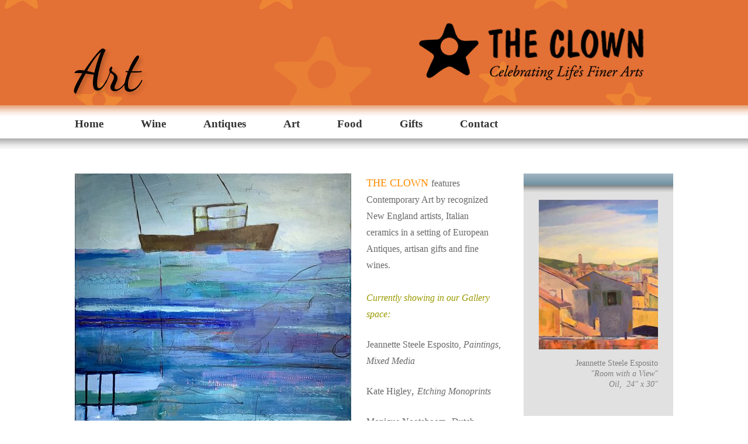

--- FILE ---
content_type: text/html; charset=UTF-8
request_url: https://www.the-clown.com/pages/art.php
body_size: 23563
content:
<!DOCTYPE html>
<html>
<head>
<meta http-equiv="Content-Type" content="text/html; charset=utf-8" />
<meta name="viewport" content="width=device-width" />
<Title>The Clown</Title>
<LINK REL="stylesheet" HREF="/styles/home.css" TYPE="text/css">
<LINK REL="stylesheet" HREF="/styles/topbar.css" TYPE="text/css">
<LINK href='https://fonts.googleapis.com/css?family=Dancing+Script' rel='stylesheet' type='text/css'>
<script type="text/javascript" src="/javascript/prototype.js"></script>
<script type="text/javascript" src="/javascript/scriptaculous.js"></script>
<script type="text/javascript" src="/javascript/effects.js"></script>
<script type="text/javascript" src="/javascript/core.js"></script>
<script type="text/javascript" src="/javascript/userservice.js"></script>
<script type="text/javascript" src="/javascript/layout.js"></script>
<script type="text/javascript" src="https://unpkg.com/phplist-subscribe-form@0.0.6/dist/phplist-subscribe-form.js"></script>
<script type="text/javascript">
	Global["userID"] = "";
	Global["userFirstName"] = "";
	Global["userLastName"] = "";
	Global["userEmail"] = "";
        UserPermissions.push("ViewHeader");
        UserPermissions.push("EditHeader");
        UserPermissions.push("ViewContact");
        UserPermissions.push("ViewSitemap");
        UserPermissions.push("EditSitemap");
        UserPermissions.push("ViewAbout");
        UserPermissions.push("ViewGifts");
        UserPermissions.push("ViewHeaderContact");
        UserPermissions.push("ViewArt");
        UserPermissions.push("ViewAntiques");
        UserPermissions.push("ViewGoogleCalendar");
        UserPermissions.push("ViewFood");
        UserPermissions.push("ViewWine");
        UserPermissions.push("ViewFooter");
        UserPermissions.push("EditFooter");
    </script>
</head>
<body>
<div id="container">
		
	<div id="contentbody">	
		<table border="0" cellspacing="0" cellpadding="0" align="center" id="contentbodytable">
			<tr>
				<td class="contentarea" valign="top">	
					<div id="header">
						<div class="header_left">
							<table class="header_left_table" align="left" border="0" cellspacing="0" cellpadding="0">
								<tr><td valign="bottom"><div id="page_title">Art</div></td></tr>
							</table>						
						</div>
						<div class="header_right">
							<table class="header_right_table" align="right" border="0" cellspacing="0" cellpadding="0">
								<tr><td valign="middle"><div id="logo">
	<a href="/pages/home.php">
		<img src="/images/custom_logo.png" />
	</a>
</div></td></tr>
							</table>
						</div>
					</div>	
					<div id="topnav_container">
						
<div id="topnav">
	<table id="topnav_table" border="0" cellspacing="0" cellpadding="0">
		<tr>
					<td>
					<div class="image">
		<a href="/pages/home.php"><img src="/images/navigation/home_icon.png" /></a>
	</div>
	<div class="caption">
		<a href="/pages/home.php">Home</a>
	</div>
			</td>
					<td>
					<div class="image">
		<a href="/pages/wine.php"><img src="/images/navigation/wine_icon.png" /></a>
	</div>
	<div class="caption">
		<a href="/pages/wine.php">Wine</a>
	</div>
			</td>
					<td>
					<div class="image">
		<a href="/pages/antiques.php"><img src="/images/navigation/antiques_icon.png" /></a>
	</div>
	<div class="caption">
		<a href="/pages/antiques.php">Antiques</a>
	</div>
			</td>
					<td>
					<div class="image">
		<a href="/pages/art.php"><img src="/images/navigation/art_icon.png" /></a>
	</div>
	<div class="caption">
		<a href="/pages/art.php">Art</a>
	</div>
			</td>
					<td>
					<div class="image">
		<a href="/pages/food.php"><img src="/images/navigation/food_icon.png" /></a>
	</div>
	<div class="caption">
		<a href="/pages/food.php">Food</a>
	</div>
			</td>
					<td>
					<div class="image">
		<a href="/pages/gifts.php"><img src="/images/navigation/gifts_icon.png" /></a>
	</div>
	<div class="caption">
		<a href="/pages/gifts.php">Gifts</a>
	</div>
			</td>
					<td>
					<div class="image">
		<a href="/pages/contact.php"><img src="/images/navigation/contact_icon.png" /></a>
	</div>
	<div class="caption">
		<a href="/pages/contact.php">Contact</a>
	</div>
			</td>
				</tr>
	</table>
	<table id="topnav_highlight_table" border="0" cellspacing="0" cellpadding="0">
		<tr>
			<td>
				<div class="highlight"></div>
			</td>
		</tr>
	</table>
</div>												
					</div>								
										<table border="0" cellspacing="0" cellpadding="0"
	class="contentarea_left_right">
	<tr>
		<td class="contentarea_inner_left" valign="top">
				</td>
		<td class="contentarea_inner_right" valign="top">
			<div id="page">
				<div class="page_container">
					<div class="page_header">
						<div id="page_name_text">
							<table border="0" cellspacing="0" cellpadding="0" class="printer_table"><tr><td valign="bottom"><a href="javascript:void(0)">&nbsp;</a></td></tr></table>
							Art						</div>
					</div>
					<div class="page_table">
						<div class="page_table_row">
							<div class="page_left">
								<div id="page_image">
									<img src='/ImageField/9f0e7493-b795-e6c0-39e3-c498829d0ba1/5789e082-9e5d-d6b4-b625-f0f7bf1cca36.jpg'/>								</div>
								<div id="page_body_text" style="margin-top: 10px; width: 290px;">
								    								</div>
							</div>
							<div class="page_right">
								<div id="page_body_text">
									<div style="color: rgb(34, 34, 34); font-family: arial, sans-serif; line-height: normal;"><span style="color:#FF8C00"><span style="font-size:18px"><span style="font-family:georgia,serif">THE CLOWN</span></span></span><span style="color:#696969"><span style="font-size:18px"><span style="font-family:georgia,serif"> </span></span></span><span style="font-size:16px;"><span style="color:#696969"><span style="font-family:georgia,serif">features Contemporary Art by recognized New England artists, Italian ceramics in a setting of European Antiques, artisan gifts and fine wines.</span></span></span></div><div style="color: rgb(34, 34, 34); font-family: arial, sans-serif; line-height: normal;">&nbsp;</div><div style="line-height: normal;"><p style="font-family: arial, sans-serif;"><span style="color:#999900"><em><span style="font-family:georgia,serif; font-size:18px"><span style="font-size:16px;">Currently showing in our Gallery space</span>:</span></em></span></p><p style=""><font color="#696969" face="georgia, serif"><span style="font-size: 16px;">Jeannette Steele Esposito, <em>Paintings, Mixed Media</em></span></font></p><p style="font-family: arial, sans-serif;"><span style="color: rgb(105, 105, 105); font-family: georgia, serif; font-size: 18px;"><span style="font-size: 16px;">Kate Higley</span>,&nbsp;</span><span style="color: rgb(105, 105, 105); font-family: georgia, serif; font-size: 16px;"><i>Etching Monoprints</i></span></p><p style="font-family: arial, sans-serif;"><span style="color: rgb(105, 105, 105); font-family: georgia, serif; font-size: 18px;"><span style="font-size: 16px;">Monique Nooteboom</span>, <span style="font-size:16px;">Dutch Artist,</span>&nbsp;</span><span style="color: rgb(105, 105, 105); font-family: georgia, serif; font-size: 16px;"><i>Tiffany Birds</i></span></p><p style="font-family: arial, sans-serif;">&nbsp;</p><p style="font-family: arial, sans-serif;">&nbsp;</p><div style="font-family: arial, sans-serif; color: rgb(34, 34, 34); line-height: normal;"><span style="font-size: 14px;"><span style="color: rgb(128, 128, 128);"><span style="font-family: georgia, serif;">Jeannette Esposito</span></span></span></div><div style="font-family: arial, sans-serif; color: rgb(34, 34, 34); line-height: normal;"><em><span style="font-size: 14px;"><span style="color: rgb(128, 128, 128);"><span style="font-family: georgia, serif;">&quot;The Deep&quot;</span></span></span></em></div><div style="font-family: arial, sans-serif; color: rgb(34, 34, 34); line-height: normal;"><em><span style="font-size: 14px;"><span style="color: rgb(128, 128, 128);"><span style="font-family: georgia, serif;">Framed Acrylic,&nbsp; 22&quot; x 28&quot;</span></span></span></em></div><div style="font-family: arial, sans-serif; color: rgb(34, 34, 34); line-height: normal;">&nbsp;</div><div style="font-family: arial, sans-serif; color: rgb(34, 34, 34); line-height: normal;">&nbsp;</div><div style="font-family: arial, sans-serif; color: rgb(34, 34, 34); line-height: normal;"><div style="font-family: arial, sans-serif; color: rgb(34, 34, 34); line-height: normal; text-align: right;">&nbsp;</div></div></div>								</div>
							</div>
						</div>
					</div>
					<div class="page_clear"></div>	
					<div class="page_full">
						<link rel='stylesheet' href='/styles/fields/picturelistfield_table.css' type='text/css' /><script type='text/javascript' src='/javascript/fields/picturelistfield.js'></script><div class='pictureListItems' id='pictureListItems'><div class='pictureListItem' id='pictureListItem_fc8723b5-00fe-dc33-9499-fa5e190c175b'><div class='pictureListItem_name' style=''></div><div class='pictureListItemTable'><div class='pictureListItemRow'><div class='pictureListItem_left' id='pictureListItem_left_fc8723b5-00fe-dc33-9499-fa5e190c175b'><div class='pictureListItem_content_container' id='pictureListItem_content_container_fc8723b5-00fe-dc33-9499-fa5e190c175b'><div style="color: rgb(34, 34, 34); font-family: arial, sans-serif; line-height: normal; text-align: right;"><div style="color: rgb(34, 34, 34); font-family: arial, sans-serif; line-height: normal;"><span style="font-size:14px"><span style="color:rgb(128, 128, 128)"><span style="font-family:georgia,serif">Jeannette Steele Esposito</span></span></span></div><div style="color: rgb(34, 34, 34); font-family: arial, sans-serif; line-height: normal;"><span style="font-size:14px"><span style="color:rgb(128, 128, 128)"><span style="font-family:georgia,serif">&quot;Tuscan Hills&quot;</span></span></span></div><div style="color: rgb(34, 34, 34); font-family: arial, sans-serif; line-height: normal;"><span style="font-size:14px"><em><span style="color:rgb(128, 128, 128)"><span style="font-family:georgia,serif">Framed Oil, 24&quot; x 36&quot;</span></span></em></span></div></div><p>&nbsp;</p></div></div><div class='pictureListItem_right' id='pictureListItem_right_fc8723b5-00fe-dc33-9499-fa5e190c175b'><div class='pictureListItem_image_container' id='pictureListItem_image_container_fc8723b5-00fe-dc33-9499-fa5e190c175b' style=''><img src='/ImageField/9f0e7493-b795-e6c0-39e3-c498829d0ba1/f08ae9de-5950-6c5f-fafa-f2d1260533ab.jpg'/></div></div></div></div><div class='clear' style='clear:both'></div><input type='hidden' id='pictureListItem_image_position_fc8723b5-00fe-dc33-9499-fa5e190c175b' value='right'/></div><div class='pictureListItem' id='pictureListItem_1d77319a-8991-64c5-f800-14188a3e9918'><div class='pictureListItem_name' style=''></div><div class='pictureListItemTable'><div class='pictureListItemRow'><div class='pictureListItem_left' id='pictureListItem_left_1d77319a-8991-64c5-f800-14188a3e9918'><div class='pictureListItem_image_container' id='pictureListItem_image_container_1d77319a-8991-64c5-f800-14188a3e9918' style=''><img src='/ImageField/9f0e7493-b795-e6c0-39e3-c498829d0ba1/edb1e10e-39d6-3c0d-e8e7-40a3ac477491.jpg'/></div></div><div class='pictureListItem_right' id='pictureListItem_right_1d77319a-8991-64c5-f800-14188a3e9918'><div class='pictureListItem_content_container' id='pictureListItem_content_container_1d77319a-8991-64c5-f800-14188a3e9918'><div style="color: rgb(34, 34, 34); font-family: arial, sans-serif; line-height: normal;">&nbsp;</div><div style="color: rgb(34, 34, 34); font-family: arial, sans-serif; line-height: normal;">&nbsp;</div><div style="color: rgb(34, 34, 34); font-family: arial, sans-serif; line-height: normal;"><div style="color: rgb(34, 34, 34); font-family: arial, sans-serif; line-height: normal;"><span style="font-size: 14px;"><span style="color: rgb(128, 128, 128);"><span style="font-family: georgia, serif;">Monique Nooteboom</span></span></span></div><div style="color: rgb(34, 34, 34); font-family: arial, sans-serif; line-height: normal;"><span style="font-size: 14px;"><span style="color: rgb(128, 128, 128);"><span style="font-family: georgia, serif;">Tiffany Birds</span></span></span></div><div style="color: rgb(34, 34, 34); font-family: arial, sans-serif; line-height: normal;"><span style="font-size: 14px;"><span style="color: rgb(128, 128, 128);"><span style="font-family: georgia, serif;">A collection of small Stained Glass birds by the artist</span></span></span></div></div><div style="color: rgb(34, 34, 34); font-family: arial, sans-serif; line-height: normal;">&nbsp;</div></div></div></div></div><div class='clear' style='clear:both'></div><input type='hidden' id='pictureListItem_image_position_1d77319a-8991-64c5-f800-14188a3e9918' value='left'/></div><div class='pictureListItem' id='pictureListItem_fc877cb5-bb87-3c4a-7feb-0628d1473659'><div class='pictureListItem_name' style=''></div><div class='pictureListItemTable'><div class='pictureListItemRow'><div class='pictureListItem_left' id='pictureListItem_left_fc877cb5-bb87-3c4a-7feb-0628d1473659'><div class='pictureListItem_image_container' id='pictureListItem_image_container_fc877cb5-bb87-3c4a-7feb-0628d1473659' style=''><img src='/ImageField/9f0e7493-b795-e6c0-39e3-c498829d0ba1/9b2768ee-dd46-97b1-bcf3-99590cb06cb8.jpg'/></div></div><div class='pictureListItem_right' id='pictureListItem_right_fc877cb5-bb87-3c4a-7feb-0628d1473659'><div class='pictureListItem_content_container' id='pictureListItem_content_container_fc877cb5-bb87-3c4a-7feb-0628d1473659'><div style="color: rgb(34, 34, 34); font-family: arial, sans-serif; line-height: normal;"><span style="font-size:14px"><span style="color:rgb(128, 128, 128)"><span style="font-family:georgia,serif">Jeannette Steele Esposito</span></span></span></div><div style="color: rgb(34, 34, 34); font-family: arial, sans-serif; line-height: normal;"><span style="font-size:14px"><span style="color:rgb(128, 128, 128)"><span style="font-family:georgia,serif">&quot;Land&#39;s End&quot;</span></span></span></div><div style="color: rgb(34, 34, 34); font-family: arial, sans-serif; line-height: normal;"><em><span style="font-size:14px"><span style="color:rgb(128, 128, 128)"><span style="font-family:georgia,serif">Acrylic,&nbsp;30&quot; x 24&quot;</span></span></span></em></div></div></div></div></div><div class='clear' style='clear:both'></div><input type='hidden' id='pictureListItem_image_position_fc877cb5-bb87-3c4a-7feb-0628d1473659' value='left'/></div><div class='clear' style='clear:both'></div><input type='hidden' id='pictureListItems_style' value='table' /></div>					</div>							
									</div>
			</div>
			<div id="page_right_panel">
				<div class="page_right_panel_container">
					<link rel='stylesheet' href='/styles/fields/panellistfield.css' type='text/css' /><script type='text/javascript' src='/javascript/fields/panellistfield.js'></script><div class='panelListItems' id='panelListItems'><div class='panelListItem' id='panelListItem_77ed5607-d6cf-28aa-9c53-242a5f327b62'><div class='panelListItem_name'></div><div class='panelListItem_image_container' id='panelListItem_image_container_77ed5607-d6cf-28aa-9c53-242a5f327b62'><img src='/ImageField/9f0e7493-b795-e6c0-39e3-c498829d0ba1/0552b19f-bc68-d77f-d4d2-ecd72a042223.jpg'/></div><div class='panelListItem_content_container' id='panelListItem_content_container_77ed5607-d6cf-28aa-9c53-242a5f327b62'><div style="color: rgb(34, 34, 34); font-family: arial, sans-serif; line-height: normal; text-align: right;"><span style="font-size: 14px;"><span style="color: rgb(128, 128, 128);"><span style="font-family: georgia, serif;">Jeannette Steele Esposito</span></span></span></div><div style="color: rgb(34, 34, 34); font-family: arial, sans-serif; line-height: normal; text-align: right;"><em><span style="font-size: 14px;"><span style="color: rgb(128, 128, 128);"><span style="font-family: georgia, serif;">&quot;Room with a View&quot;</span></span></span></em></div><div style="color: rgb(34, 34, 34); font-family: arial, sans-serif; line-height: normal; text-align: right;"><em><span style="font-size: 14px;"><span style="color: rgb(128, 128, 128);"><span style="font-family: georgia, serif;">Oil,&nbsp; 24&quot; x 30&quot;</span></span></span></em></div><div style="color: rgb(34, 34, 34); font-family: arial, sans-serif; line-height: normal; text-align: right;">&nbsp;</div><div style="color: rgb(34, 34, 34); font-family: arial, sans-serif; line-height: normal; text-align: right;">&nbsp;</div></div><div class='clear' style='clear:both'></div><input type='hidden' id='panelListItem_image_position_77ed5607-d6cf-28aa-9c53-242a5f327b62' value='top'/></div><div class='panelListItem' id='panelListItem_65585e97-10f2-84d2-7ad8-b64f4b86b266'><div class='panelListItem_name'></div><div class='panelListItem_image_container' id='panelListItem_image_container_65585e97-10f2-84d2-7ad8-b64f4b86b266'><img src='/ImageField/9f0e7493-b795-e6c0-39e3-c498829d0ba1/f6e57fc8-bde2-2bb0-ea56-7dcdf870991f.jpg'/></div><div class='panelListItem_content_container' id='panelListItem_content_container_65585e97-10f2-84d2-7ad8-b64f4b86b266'><div style="color: rgb(34, 34, 34); font-family: arial, sans-serif; line-height: normal; text-align: right;"><span style="font-size:14px"><span style="color:rgb(128, 128, 128)"><span style="font-family:georgia,serif">Kate Higley</span></span></span></div><div style="color: rgb(34, 34, 34); font-family: arial, sans-serif; line-height: normal; text-align: right;"><em><span style="font-size:14px"><span style="color:rgb(128, 128, 128)"><span style="font-family:georgia,serif">&quot;Tiny Print&quot;</span></span></span></em></div><div style="color: rgb(34, 34, 34); font-family: arial, sans-serif; line-height: normal; text-align: right;"><em><span style="font-size:14px"><span style="color:rgb(128, 128, 128)"><span style="font-family:georgia,serif">Archival hand-made card contains a signed small original work by the artist&nbsp; 3&quot; x 5&quot;</span></span></span></em></div><div style="color: rgb(34, 34, 34); font-family: arial, sans-serif; line-height: normal; text-align: right;">&nbsp;</div><div style="color: rgb(34, 34, 34); font-family: arial, sans-serif; line-height: normal; text-align: right;">&nbsp;</div></div><div class='clear' style='clear:both'></div><input type='hidden' id='panelListItem_image_position_65585e97-10f2-84d2-7ad8-b64f4b86b266' value='top'/></div><div class='panelListItem' id='panelListItem_d27ba312-60cc-cd73-bfc7-952c783b9bff'><div class='panelListItem_name'></div><div class='panelListItem_image_container' id='panelListItem_image_container_d27ba312-60cc-cd73-bfc7-952c783b9bff'><img src='/ImageField/9f0e7493-b795-e6c0-39e3-c498829d0ba1/6975ec53-f597-00ed-3f09-22bc06eb5ae7.jpg'/></div><div class='panelListItem_content_container' id='panelListItem_content_container_d27ba312-60cc-cd73-bfc7-952c783b9bff'><div style="color: rgb(34, 34, 34); font-family: arial, sans-serif; line-height: normal; text-align: right;"><span style="font-size:14px"><span style="color:rgb(128, 128, 128)"><span style="font-family:georgia,serif">Kate Higley</span></span></span></div><div style="color: rgb(34, 34, 34); font-family: arial, sans-serif; line-height: normal; text-align: right;"><em><span style="font-size:14px"><span style="color:rgb(128, 128, 128)"><span style="font-family:georgia,serif">&quot;Tiny Print&quot;</span></span></span></em></div><div style="color: rgb(34, 34, 34); font-family: arial, sans-serif; line-height: normal; text-align: right;"><em><span style="font-size:14px"><span style="color:rgb(128, 128, 128)"><span style="font-family:georgia,serif">Archival hand-made card contains a signed small original work by the artist&nbsp; 3&quot; x 5&quot;</span></span></span></em></div><div style="color: rgb(34, 34, 34); font-family: arial, sans-serif; line-height: normal; text-align: right;">&nbsp;</div><div style="color: rgb(34, 34, 34); font-family: arial, sans-serif; line-height: normal; text-align: right;">&nbsp;</div></div><div class='clear' style='clear:both'></div><input type='hidden' id='panelListItem_image_position_d27ba312-60cc-cd73-bfc7-952c783b9bff' value='top'/></div><div class='panelListItem' id='panelListItem_b75d6f96-49e2-e744-24ae-43face77e40d'><div class='panelListItem_name'></div><div class='panelListItem_image_container' id='panelListItem_image_container_b75d6f96-49e2-e744-24ae-43face77e40d'><img src='/ImageField/9f0e7493-b795-e6c0-39e3-c498829d0ba1/8e2f8c18-0b88-b905-b481-a88af272734c.jpg'/></div><div class='panelListItem_content_container' id='panelListItem_content_container_b75d6f96-49e2-e744-24ae-43face77e40d'><div style="color: rgb(34, 34, 34); font-family: arial, sans-serif; line-height: normal; text-align: right;"><span style="font-size:14px"><span style="color:rgb(128, 128, 128)"><span style="font-family:georgia,serif">Jeannette Steele Esposito</span></span></span></div><div style="color: rgb(34, 34, 34); font-family: arial, sans-serif; line-height: normal; text-align: right;"><em><span style="font-size:14px"><span style="color:rgb(128, 128, 128)"><span style="font-family:georgia,serif">&quot;Piping Plovers&quot;</span></span></span></em></div><div style="color: rgb(34, 34, 34); font-family: arial, sans-serif; line-height: normal; text-align: right;"><em><span style="font-size:14px"><span style="color:rgb(128, 128, 128)"><span style="font-family:georgia,serif">Acrylic, Framed&nbsp;16&quot; x 20&quot;</span></span></span></em></div><div style="color: rgb(34, 34, 34); font-family: arial, sans-serif; line-height: normal; text-align: right;">&nbsp;</div><div style="color: rgb(34, 34, 34); font-family: arial, sans-serif; line-height: normal; text-align: right;">&nbsp;</div></div><div class='clear' style='clear:both'></div><input type='hidden' id='panelListItem_image_position_b75d6f96-49e2-e744-24ae-43face77e40d' value='top'/></div><div class='clear' style='clear:both'></div><input type='hidden' id='panelListItems_style' value='' /></div>				</div>
			</div>
			<div class="page_clear"></div>			
		</td>
	</tr>
</table>
					<div id="footer">
							<LINK REL="stylesheet" HREF="/styles/footer.css" TYPE="text/css">
	<div class="footerContentContainer">
		<div class="copyright">&copy;&nbsp;2026&nbsp;The Clown.</div>
	</div>
	<div class="footerContentContainer">
		<div class="copyright">&nbsp;All&nbsp;Rights&nbsp;Reserved.&nbsp;</div>
	</div>	
	<div class="footerContentContainer">
		<div class="footerLink"><a href="/pages/home.php">Home</a></div>
		<div class="footerSpacer">&nbsp;|&nbsp;</div>
				<div class="footerLink"><a href="/pages/contact.php">Contact</a></div>
	</div>		
					</div>
				</td>							
			</tr>		
		</table>
	</div>
</div>
</body>
</html>

--- FILE ---
content_type: text/css
request_url: https://www.the-clown.com/styles/home.css
body_size: 32610
content:
/*  Home Styles  */

body {
	border: 0px;
	margin: 0px;
	font-size: 16px;
	font-family: Garamond, Georgia, serif;
	background-color: #FFFFFF;
    color: #000000;	
}

a {
	color: #9CA6B4;
}

#container {
	width: 100%;
	height: 100%;	
}

/*--------------- Header ---------------*/

#header {
	background-color: #E37035;
	background: url('/images/custom_header_bg.png');	
	background-repeat: repeat-x;	
	height: 180px;
}

.header_left {
	height: 100%;
	float: left;
	width: 50%;
}

.header_right {
	height: 100%;
	float:left;
	width: 50%;
}

.header_left_table,
.header_right_table {
	height: 100%;
}

#page_title {
	font-family: 'Dancing Script', cursive;
	text-shadow: 4px 4px 6px #B2582A;
	font-size: 6em;
	text-decoration: none;
	padding-top: 0px;
	padding-bottom: 0px;	
	padding-left: 10vw;	
	display: block;
}

/*--------------- Logo ---------------*/

#logo {
	padding-right: 10vw;	
	padding-bottom: 0px;
}

#logo img {
	border: 0px;
	width: 450px;
}

/*--------------- Header Contact ---------------*/

.header_contact {
	height: 100%;
}

#header_contact_table {
	height: 100%;
}

.header_contact .phone_number {
	width: 264px;
	height: 44px;
	background: url('/images/custom_phone.png');
	line-height: 44px;
	color: #FFFFFF;
	font-weight: bold;
	text-align: center;
	font-family: Verdana;
}

.header_contact .address_line_1 {
	font-weight: bold;
	text-align: center;
	font-family: Verdana;
	margin-top: 10px;
	color: #000000;
}

.header_contact .address_line_2 {
	font-weight: bold;
	text-align: center;
	font-family: Verdana;
	margin-top: 10px;
	color: #000000;
}

.header_contact .city_state_zip {
	color: #FFFFFF;
	font-weight: bold;
	text-align: center;
	font-family: Verdana;
	margin-top: 10px;
	color: #000000;
}

.header_contact .fb_logo {
	margin-top: 1vh;
	padding-right: 10vw;
	padding-left: 1vw;
}

.header_contact .fb_logo a {
	display: block;
	width: 29px;
	height: 29px;
	background: url('/images/fb_logo_29.png');
}

.header_contact .twitter_logo {
	margin-top: 1vh;
	padding-right: 10vw;
	padding-left: 1vw;
}

.header_contact .twitter_logo a {
	display: block;
	width: 36px;
	height: 29px;
	background: url('/images/twitter_logo_29.png');
}

/*--------------- Navigation ---------------*/

#topnav {
	background: url('/images/orange_highlight_gradient.png');
	background-repeat: repeat-x;	
	padding-top: 2vh;
	padding-bottom: 0vh;		
}

#topnav_table {
	margin-left: 5vw;
}

#topnav_table td {
	padding-top: 1vh;
	padding-bottom: 1vh;
	padding-left: 5vw;
}

#topnav .image {
	display: none;
	text-align: center;
}

#topnav .caption {
	text-align: center;
	padding-bottom: 1vh;
}

#topnav .caption a {
	color: #333333;
	display: block;
	text-decoration: none;
	font-size: 1.2em;
	font-weight: bold;
}

#topnav .caption a:hover {
	text-decoration: underline;
}

#topnav_highlight_table {
	width: 100%;
}	
#topnav .highlight {
	width: 100%;
	height: 30px;
	background: url('/images/grey_highlight_gradient.png');
	background-repeat: repeat-x;
}

/*--------------- Content Body ---------------*/

#contentbody {
	width: 100%;
	height: 100%;
}

#contentbodytable {	
	background-color: #FFFFFF;	
	width: 100%;
	height: 100%;
}

#contentbodytable .leftbar {
	width: 207px;
	height: 100%;
	border-right: 1px solid #CCCCCC;
	padding-top: 20px;
	padding-right: 5px;
}

#contentbodytable .leftbar h1 {
	display: block;
	padding-left: 16px;
	padding-top: 8px;
	padding-bottom: 8px;
	background: url('/images/leftbarheader.gif');
	margin-top: 30px;
	color: #FFFFFF;
	font-size: 1.2em;
}

#contentbodytable .contentarea {	
	width: 100%;
	height: 100%;
}

#contentbodytable .contentarea h1 {	
	color: #000000;
	padding: 25px;
}

#contentbodytable #content h1 {
	font-size: 1.8em;	
	margin-top: 16px;
}

#contentbodytable #content h1.search {
	font-size: 1.4em;	
	margin-top: 16px;
    margin-bottom: 0px;
	padding-bottom: 20px;
	border-bottom: 1px solid #666666;
}

.searchfiltercontainer {
    background-color: #DBFBDC;
}

.searchfilterheader {
    text-align: center;
    font-weight: bold;
    font-size: 0.8em;
    padding: 5px;
    width: 50%;
}
#Search2Results {
	padding-top: 5px;	
}
.Search2Result {
    border-bottom: 1px solid #CCCCCC;
}

.Search2ResultLeft {
    width: 60px;
    padding-top: 10px;
    padding-right: 5px;
    padding-bottom: 10px;
    padding-left: 5px;            
}

.Search2ResultRight {
    padding-top: 10px;
    padding-right: 5px;
    padding-bottom: 10px;
    padding-left: 5px;
}

.Search2ResultRight a {
    font-size: 1em;
    font-weight: bold;
    text-decoration: none;
}

.Search2ResultRight a:hover {
    text-decoration: underline;
}

.Search2ResultDescription {
    font-size: 0.8em;
    color: #666666;
    padding-top: 2px;
    font-style: italic;
}

#contentbodytable #content {
	text-align: left;
	margin-top: 30px;	
	padding-right: 100px;		
	padding-bottom: 20px;
	margin-bottom: 10px;
	padding-left: 8px;		
	font-size: 1.2em;
    width: 317px;
	*width: 425px;	
	color: #FFFFFF;
	border: 1px solid red;
}

#contentbodytable .content_home {
	border-right: 1px solid #E1E1E1;	
}

#contentbodytable #content b, strong {
	/*color: #FFFFFF;*/
}

#contentbodytable #content p {
	margin: 0px;
}	

.contentarea_left_right {
	min-height: calc(100% - 342px);
	width: 100%;	
    background-color: #FFFFFF;
}

.contentarea_left .form-body-box textarea {
	margin-top: 2px;
	*margin-top: 0px;	
	border: 0px;
	font-weight: normal;
	color: #FFFFFF;
    padding-top: 5px;
    padding-left: 5px;
    *padding-top: 0px;
    *padding-left: 0px;
}

.contentarea_left .form-body-button {
	text-align: right;
	padding-top: 5px;
	padding-bottom: 5px;
    padding-left: 5px;
}

.contentarea_left {
	width: 425px;
	border: 1px solid red;
}

.contentarea_right {
    width: 575px;
}

.contentarea_left .form-body input {
	margin-top: 2px;
	*margin-top: 0px;
	width: 240px;
	height: 20px;	
	font-size: 1em;
	border: 0px;
	font-weight: normal;
}

.contentarea_left .form-body-box {
	background-color: #ffffff;
	border: 1px solid #C4B5CF;
    height: 35px;
    padding-top: 5px;
	*padding-top: 8px;
    padding-left: 5px;
    *padding-bottom: 5px;
    margin-right: 5px;
}

.contentarea_left .form-body-box-inner {
	height: 18px;
	overflow: hidden;
}

.contentarea_left .form-body select {	
	position: absolute;
	*margin-top: -2px;
	*margin-left: -2px;	
	border: 0px;
}      
     
.contentarea_left .form-submit {
    text-align: center;
    padding: 5px;    
}

.contentarea .listitem_close {
	float: right;
	display: none;
}

.contentarea .listitem_close input {
    width: 15px;
    height: 15px;
    margin: 0px;
    margin-top: 0px;
    margin-right: 0px;
    margin-bottom: 0px;
    margin-left: 0px;
}

.img_button {
    cursor: pointer;
    mouse: hand;
}

.contentarea_right .rightbar {
    padding: 10px;
    font-size: 0.75em;
}

.contentarea_right .rightbar .title {
    font-weight: bold;
}

.contentarea_right .rightbar .description {
    font-style: italic;
    color: #FFFFFF;
    margin-top: 10px;
}

.contentarea_right .rightbar .body {
    margin-top: 10px;
}

.contentarea_right .rightbar a {
    font-weight: bold;
    text-decoration: none;
}

.contentarea_right .rightbar a:hover {
    text-decoration: underline;
}

.contentarea_inner_left {
	width: 0%;	
}

.contentarea_inner_right {
	width: 100%;
}

/*--------------- Misc. ---------------*/

.printer_table {
    display: none;
	font-size: 0.5em;
	width: 42px;
	height: 35px;
	float: right;	
}

.printer_table a {
	display: block;
	width: 42px;
	height: 13px;	
	background-image: url('/images/print.gif');
	background-repeat: no-repeat;
	text-decoration: none;
}

.printer_table a:hover {
	background-image: url('/images/print_hover.gif');
}

/*--------------- Left Nav ---------------*/

#left_nav {
	font-family:"Times New Roman",Georgia,Serif;	
	margin-top: 30px;
	margin-left: 20px;
	margin-bottom: 30px;	
	width: 220px;
	background-color: #FFFFFF;
	padding-bottom: 20px;
}

.left_nav_header a {
	font-size: 1.4em;
	text-decoration: none;
	height: 40px;
	line-height: 40px;
	padding-top: 0px;
	padding-left: 20px;	
	display: block;
	color: #ffffff;
	margin-bottom: 10px;
	background-color: #4F778B;
}

.left_nav_item {

}

.left_nav_item img {
	vertical-align: middle;	
}

.left_nav_item a {
	font-family:"Times New Roman",Georgia,Serif;	
	text-decoration: none;
    color: #333333;		
	padding-left: 20px;
	padding-bottom: 8px;
	padding-top: 8px;
	display: block;
}

.left_nav_item a:hover {
	text-decoration: underline;	
}

.left_nav_item_selected a {
	font-family:"Times New Roman",Georgia,Serif;	
	text-decoration: none;
    color: #333333;	
	padding-left: 20px;
	padding-bottom: 8px;
	padding-top: 8px;	
	display: block;	
	font-weight: bold;
}

.left_nav_item .left_nav_sub_item, .left_nav_item .left_nav_sub_item_selected {
    display: none;
}

.left_nav_reorder {
	text-align: center;	
}

.left_nav_reorder a {
	text-decoration: none;
	font-weight: bold;	
	color: #4F778B;	
}

.left_nav_reorder a:hover {
	text-decoration: underline;
}

.left_nav_reorder_input {
	padding: 5px;
	border-bottom: 1px solid #565656;
	background-color: #CCCCCC;
}

.left_nav_reorder_name {
	padding: 5px;
	border-bottom: 1px solid #565656;
	background-color: #CCCCCC;	
	width: 400px;	
}

.left_nav_sub_item a {
	font-family:"Times New Roman",Georgia,Serif;	
	font-size: 0.74em;
	text-decoration: none;
	color: #646464;	
	margin-left: 10px;
	padding-left: 10px;
	padding-bottom: 5px;
	background-image: url('/images/left_nav_sub_item.gif');
	background-repeat: no-repeat;
	background-position: 0px 3px;
	display: block;
}

.left_nav_sub_item a:hover {
	color: #000000;
}

.left_nav_sub_item_selected a {
	font-family:Arial, Helvetica, sans-serif;	
	font-size: 0.74em;
	text-decoration: none;
	color: #000000;	
	margin-left: 10px;
	padding-left: 10px;
	padding-bottom: 5px;
	background-image: url('/images/left_nav_sub_item_selected.gif');
	background-repeat: no-repeat;
	background-position: 0px 3px;
	display: block;
}

/*--------------- Breadcrumb ---------------*/

#breadcrumb {
	display: none;
	padding-top: 5px;
	padding-right: 10px;
	padding-bottom: 5px;
	padding-left: 10px;
	background-color: #d1d1d1;
}
	
.breadcrumb_item_cell_left div {
}

.first .breadcrumb_item_cell_left div {
	display: none;
}

.breadcrumb_item_cell_center {
	font-size: 1em;		
	color: #000000;
}

.breadcrumb_item_cell_right {

}

#breadcrumb a {
	display: block;
	color: #000000;
	text-decoration: none;
	padding-left: 10px;
	padding-right: 10px;		
}

/*--------------- Page Settings ---------------*/

#page_settings_name_text {
	font-size: 1.4em;
	margin-bottom: 10px;
	margin-right: 10px;
    padding-left: 0px;	
}

#page_settings_parent_hidden {
	font-size: 1.2em;
}

#page_settings_parent_dropdown select {
	font-size: 1.2em;
	color: #666666;
}

#page_settings_template_dropdown select {
	font-size: 1.2em;
	color: #666666;
}

#page_settings_template_description { 
	width: 220px;
}

#page_settings_permissions_dropdown select {
	font-size: 1.2em;
	color: #666666;
}

#page_settings_image {
	padding-left: 0px;	
}

#page_settings_image .form-body-box {
	height: auto;
	*height: auto;
}

/*--------------- Standard Page ---------------*/


#page {
	font-family: Calibri, Candara, Segoe, "Segoe UI", Optima, Arial, sans-serif;
	margin-top: 30px;
	margin-bottom: 30px;
    color: #333333;	
	padding-top: 0px; 
	padding-bottom: 20px;
	background-color: #FFFFFF;
	float: left;
	width: 100%;
}

.page_container {
	padding-left: 10vw;
	padding-right: 10vw;
}

#page_right_panel {
	display: none;
}

#page a {
	color: #4F778B;
	font-weight: bold;
	text-decoration: none;
}

#page a:hover {
	text-decoration: underline;
}

.page_header {
	font-family: 'Dancing Script', cursive;
	text-shadow: 4px 4px 4px #d1d1d1;
	font-size: 3em;
	text-decoration: none;
	padding-top: 0px;
	padding-bottom: 0px;	
	display: block;
	padding-bottom: 2vh;
	display: none;
}

.page_header .form-body-box {
	font-size: 18px;
}

.page_property {
	margin-top: 5vh;
	margin-right: 1vw;
}

.page_property_description {
	font-size: 0.8em;
	margin-bottom: 3vh;
	margin-right: 1vw;
}

.page_full {
}

#page_gallery_container {
	margin-bottom: 3vh;
	margin-right: 1vw;
}

.page_table {
	display: table;
	width: 100%;
}

.page_table_row {
	display: table-row;
}

.page_table .page_left {
	width: auto;
	display: table-cell;
	float: none;
	text-align: left;
	vertical-align: top;
}

.page_table .page_right {
	width: auto;
	display: table-cell;
	float: none;
	text-align: left;
	vertical-align: top;
}

#page_body_text p,
#page_body_text h1,
#page_body_text h2,
#page_body_text h3,
#page_body_text h4
{
	margin-top: 0px;
}

.page_left {
	padding-right: 2vw;	
	width: 60%;
	float: left;	
}

.page_right {
	width: 40%;
	float: left;	
	text-align: center;
}

.page_clear {
	clear: both;
}

#page_name_text {
	
}

#page_body_text {
	font-size: 1.5em;
	color: #333333;		
}

#page_image {
}

#page_image .form-body-box {
	height: auto;
	*height: auto;
}

#page_files {
	margin-bottom: 3vh;
	margin-right: 1vw;	
}

#page_files .form-body-box {
	height: auto;
	*height: auto;	
	margin-top: 20px;	
}

#page_files span {
	float: right;
}

.page_text p {
    margin: 0px;
}

#page_form_admin_container {
	padding-right: 3vw;
}

#page_form_admin_container_inner {
	border: 1px solid #003366;	
	background-color: #FFFFFF;
}

#page_form_admin_header {
	background-color: #003366;
	color: #FFFFFF;
	padding: 1vw;	
}

#page .form-header {
	font-family: verdana;	
	font-size: 0.75em;
    font-weight: bold;	
    color: #999999;
    padding-top: 0px;
    padding-right: 0px;
    padding-bottom: 0px;
    padding-left: 0px;
}

#page .form-body {
	color: #000000;	
}


/*--------------- Contact Form ---------------*/
#page table {
    color: #333333;	
}

.contact_form_left {
	width: 60%;
	float: left;
}

.contact_form_right {
	width: 40%;
	float: right;	
	text-align: center;
}

#contact_form_admin_container {
	padding-bottom: 3vh;
	padding-right: 3vw;
}

#contact_form_admin_container_inner {
	border: 1px solid #003366;	
	background-color: #FFFFFF;
}

#contact_form_admin_header {
	background-color: #003366;
	color: #FFFFFF;
	padding: 1vw;	
}

.contact_form_body {
	padding-left: 1vw;	
	padding-bottom: 3vh;
	padding-right: 3vw;
}

.contact_form_body .edit_mode_field_label {
	font-family:Arial, Helvetica, sans-serif;		
	font-size: 1em;	
	color: #333333;
	font-weight: bold;
	margin-top: 3vh;
	margin-bottom: 1vh;	
}

#contact_form_name_field,
#contact_form_from_field,
#contact_form_message_field,
#contact_form_submit_field {
	padding-bottom: 3vh;
}

#contact_form_name_text {
	font-size: 1.4em;
	margin-bottom: 10px;	
}

#contact_form_description_text {
	font-size: 1em;
	padding-bottom: 3vh;
	padding-right: 3vw;
	color: #333333;		
}

#contact_form_hr {	
	text-align: left;
	padding-right: 3vw;
	padding-bottom: 5vh;	
}

#contact_form_image {	
	margin-bottom: 20px;
}

#contact_form_image .form-body-box {
	height: auto;
	*height: auto;
}

#contact_form_additional_info_text {
	font-size: 1em;
	margin-bottom: 10px;		
}

#contact_form_admin_to_address {
	font-size: 1em;
	margin-bottom: 10px;    
}

#contact_form_admin_subject {
	font-size: 1em;
	margin-bottom: 10px;    
}

#contact_form_admin_disclaimer {
	font-size: 1em;
	margin-bottom: 10px;
}

.contact_form_admin_field_label {
	font-family:Arial, Helvetica, sans-serif;	
	padding-top: 10px;	
	font-size: 0.8em;	
	color: #333333;
	font-weight: bold;
	margin-bottom: 2px;
}

.contact_form_field_label {
	font-family:Arial, Helvetica, sans-serif;		
	font-size: 0.8em;	
	color: #333333;
	font-weight: bold;
	margin-bottom: 2px;
}

.edit_mode_field_label {
	font-family:Arial, Helvetica, sans-serif;		
	font-size: 1em;	
	color: #000000;
	font-weight: bold;
	margin-bottom: 2px;
	text-align: left;
}

#contact_form_name_field {
	margin-bottom: 20px;		
}

#contact_form_from_field {
	margin-bottom: 20px;		
}

#contact_form_message_field {
	font-size: 1em;
	margin-bottom: 30px;	
}

#contact_form_message_field textarea {
	font-family:Arial, Helvetica, sans-serif;	
    font-size: 1em;	
	margin-top: 2px;
	*margin-top: 0px;	
	border: 0px;
	font-weight: normal;
	color: #666666;
    padding-top: 5px;
    padding-left: 5px;
    *padding-top: 0px;
    *padding-left: 0px;
}

/*--------------- Profile Page ---------------*/

.profile-form-header {
	font-family:Arial, Helvetica, sans-serif;	
	font-weight: bold;
	font-size: 1em;	
	padding-top: 10px;
	padding-right: 10px;
	padding-bottom: 5px;
	color: #585858;	
}

.profile_content_region {
	font-size: 1em;
	padding-bottom: 3vh;
	color: #333333;
}

.profile_content_region p {
	margin: 0px;
	padding: 0px;
}

.profile_left {
	width: 297px;
	float: left;	
}

.profile_right {
	width: calc(100% - 297px);
	float: right;	
}

.profile_right_container {
	padding-left: 3vw;
}

#profile_first_name_text {
	font-size: 1.4em;
	padding-bottom: 3vh;
	padding-right: 5px;	
	float: left;
}

#profile_last_name_text {
	font-size: 1.4em;
	padding-bottom: 3vh;
	float: left;
}

#profile_page_image {
	padding-bottom: 3vh;
}

#profile_page_image img {
	display: block;
	padding: 0px;
	margin: 0px;
}

#profile_page_image .form-body-box {
	height: auto;
	*height: auto;
	margin-right: 0px;
}

/*--------------- Map Page ---------------*/

.map_page_left {
	width: 40%;
	float: left;	
}

.map_page_left #page_form_submit_field {
	padding-bottom: 3vh;
}

.map_page_right {
	width: 60%;
	float: right;	
}

.map_form_body {
	width: 100%;
	padding-top: 2vh;
	padding-bottom: 2vh;
	padding-left: 1vw;
}

.map_form_body .edit_mode_field_label {
	font-family:Arial, Helvetica, sans-serif;		
	font-size: 1em;	
	color: #333333;
	font-weight: bold;
	margin-bottom: 2px;
}

#map_page_name_text {
	font-size: 2em;
	margin-bottom: 2vh;	
}

#map_page_description_text {
	font-size: 1em;
	padding-bottom: 3vh;
	color: #333333;		
}

#map_page_image {	
	text-align: center;
	/*border: 2px solid #003366;*/
}

#map_page_image img {
	/*display: block;*/
}

#map_page_image .form-body-box {
	height: auto;
	*height: auto;
}

#map_page_map {	
	border: 2px solid #003366;
	margin-bottom: 2vh;
	margin-right: 1vw;		
	width: 90%;
	height: 40vh;
}

#page_form_admin_container #map_page_map {
	margin-left: 0px;
}

#page_form_admin_container #page_form_submit_field {
	padding-left: 0px;
}

#map_page_panel {
	padding-bottom: 3vh;
}

#map_page_panel table {
	width: 90%;
}

#map_page_infowindow_office {
	font-size: 1em;
	font-weight: bold;
	color: #000000;	
	margin-bottom: 5px;
}

#map_page_infowindow_addressline1,
#map_page_infowindow_addressline2,
#map_page_infowindow_city_state_postal_code,
#phone,
#fax {
	font-size: 1em;
	color: #000000;	
	margin-bottom: 2px;	
}

#map_page_map img {
	display: block;
	padding: 0px;
	margin: 0px;
}

#map_page_office_name_text {
	font-size: 1.4em;
	margin-top: 10px;	
	margin-bottom: 10px;			
}

#map_page_address_line_1_text {
	font-size: 1.4em;	
	margin-bottom: 10px;			
}

#map_page_address_line_2_text {
	font-size: 1.4em;	
	margin-bottom: 10px;			
}

#map_page_city_text {
	font-size: 1.4em;
	margin-bottom: 10px;		
}

#map_page_state_text {
	font-size: 1.4em;
	margin-bottom: 10px;	
}

#map_page_state_dropdown {
	margin-bottom: 10px;	
}

#map_page_state_dropdown select {	\
	font-size: 1.0em;
	color: #666666;
}

#map_page_postal_code_text {
	font-size: 1.4em;	
	margin-bottom: 10px;	
}

#map_page_phone_text {
	font-size: 1em;	
	margin-bottom: 10px;	
}

#map_page_fax_text {
	font-size: 1em;	
	margin-bottom: 10px;	
}

#map_page_directions_from_address_field {
	padding-bottom: 3vh;
	font-size: 1.4em;	
}

/*--------------- Site Map ---------------*/


#sitemap {
	margin-top: 30px;
}

#sitemap #content {
	padding-left: 0px;
	padding-right: 0px;
	width: 760px;	
}

#sitemap_group h3 a {
	text-decoration: underline;
}

#sitemap_group .sitemap_item a {
	font-family:"Times New Roman",Georgia,Serif;	
	text-decoration: none;
	padding-left: 0px;
	padding-bottom: 5px;
	display: block;
	color: #4F778B;
	font-weight: normal;
}

#sitemap_group .sitemap_item a:hover {
	text-decoration: underline;
}

#sitemap_group .sitemap_item a.text {
	cursor: text;
	color: #000000;	
}

#sitemap_group .sitemap_sub_item a {
	font-family:Arial, Helvetica, sans-serif;	
	font-size: 0.74em;
	text-decoration: none;
	color: #4F778B;	
	margin-left: 10px;
	padding-left: 10px;
	padding-bottom: 5px;
	display: block;
}

#sitemap_group .sitemap_sub_item a:hover {
	color: #000000;
}

/*--------------- Control Panel ---------------*/

#controlpaneltable td.icon {
	padding-top: 20px;
	padding-right: 50px;	
}
#controlpaneltable td.text {
	padding-right: 50px;	
}

#controlpanel #content {
	width: 980px;
	padding-right: 10px;	
}

#controlpanel td {
	font-family:Arial, Helvetica, sans-serif;
	font-size: 0.9em;
}

#controlpanel .breadcrumb {
	font-size: 0.8em;
	background-color: #DFDFDF;
	border: 1px solid #d1d1d1;
	padding: 5px;
	margin-top: 20px;
	margin-bottom: 20px;	
}

#controlpanel .table-header td {
	font-weight: bold;
	background-color: #D0CFFF;
	border-top: 1px solid #B4B3EF;
	border-bottom: 1px solid #B4B3EF;
	padding: 10px;	
}

#controlpanel .table-sub-header td {
	font-weight: bold;
	background-color: #E1E1E1;
	color: #666666;
	border-top: 0px;
	border-bottom: 1px solid #999999;
	padding-top: 10px;
	padding-right: 10px;
	padding-bottom: 10px;
	padding-left: 10px;	
}

#controlpanel .table-row td {
	border-top: 1px solid #B4B3EF;	
}

#controlpanel .form-submit {
	text-align: left;	
}

#controlpanel .form-submit input {
	margin-left: 0px;	
	margin-top: 30px;
	margin-bottom: 30px;
}

#controlpanel .form-header {
	font-family: verdana;	
	font-size: 0.75em;
    font-weight: bold;	
    color: #999999;
    padding-top: 5px;
    padding-right: 20px;
    padding-bottom: 5px;
    padding-left: 0px;
    border-bottom: 1px dashed #DFDFDF;          
}

#controlpanel .form-body {
	font-family: verdana;
	font-size: 0.75em;
	color: #636363;	
    padding-top: 10px;
    padding-right: 5px;
    padding-bottom: 10px;
    padding-left: 0px;	
    border-bottom: 1px dashed #DFDFDF;	
}

#controlpanel .form-body a {
	font-size: 0.9em;
	color: #636363;		
}

#controlpanel .form-body select {
	font-size: 1.4em; 
	color: #666666;	
}

#controlpanel_files {
    margin-bottom: 20px;
}

#controlpanel_files a {
    display: block;
    text-align: left;
}

#controlpanel_files span {
	float: right;
}
	
/*--------------- Forms ---------------*/

.form-header h3 {
	font-size: 1.2em;
}

.form-header span {
	font-size: 0.75em;	
	display: block;
	padding-bottom: 10px;
}

span.required-asterisk {
	display: inline;
	color: red	
}

.form-header span.required-asterisk {
	font-size: 1.2em;
	display: inline;
	color: red;	
}

.form-label {
	padding: 10px;
	text-align: right;
	font-size: 0.9em;
}

.form-header {
	font-family:Arial, Helvetica, sans-serif;	
    padding: 10px;
}

.form-header-desc {
    padding: 10px;
}

.form-body {
	padding: 10px;
	font-size: 0.9em;
}

.form-body img.imagelink {
    cursor: pointer;				
}

.form-submit {
	text-align: center;
}

.form-submit a {
	font-size: 0.75em;
}

.form-submit input {
	margin-left: 5px;
	margin-right: 5px;
}

.form-invalid {
    color: red;
    font-size: 0.75em;
    margin-top: 2px;
}

.form-body-box {
	background-color: #ffffff;
	border: 1px solid #565656;
	height: 25px;
	*height: 35px;
	padding: 5px;
	margin-right: 5px;
}

.form-body-box input {
	margin-top: 2px;
	*margin-top: 0px;
	width: 240px;
	height: 20px;	
	font-size: 1em;
	border: 0px;
	font-weight: normal;
}

.form-body-box-region {
	border: 1px solid #565656; 	
}

.form-body-box-inner {
	height: 22px;
	overflow: hidden;
}

.form-body-box-inner select {	
	font-size: 1em;
	position: absolute;
	*margin-top: -2px;
	*margin-left: -2px;	
	border: 0px;
}

.form-body-box-url {
	background-color: #ffffff;
	border: 1px solid #C4B5CF;
	height: 25px;
	*height: 35px;
	padding: 5px;
	margin-right: 5px;
}

.form-body-box-url input {
	margin-top: 2px;
	*margin-top: 0px;
	width: 240px;
	height: 20px;	
	font-size: 1em;
	border: 0px;
	font-weight: normal;
}

.form-body-box-url-desc {
	font-size: 0.8em;
	color: #636363;
	margin-bottom: 10px;	
}

.form-body-box-inner-url {
	height: 22px;
	overflow: hidden;
}

.form-body-box-inner-url select {	
	font-size: 1em;
	color: #666666;
	position: absolute;
	*margin-top: -2px;
	*margin-left: -2px;	
	border: 0px;
}

/*--------------- Div Pop Up ---------------*/

#divPopFader {
	position: absolute;
	top: 0px;
	left: 0px;
	width: 100%;
	height: 100%;
	background-color: #000000;
	filter:alpha(opacity=0);
	-moz-opacity: 0;
	-khtml-opacity: 0;
	opacity: 0;
	z-index: 500;	
}

#divPopOuter {
	position: absolute;
	top: 200px;
	left: 50%;
	display: none;
	z-index: 1000;	
}

#divPop {
	font-family:Arial, Helvetica, sans-serif;	
	background-color: #FFFFFF;	
	border: 5px solid #999999;
	display: none;
}

#divPop .form-body {
	font-size: 0.8em;
}

#divPop textarea {
	width: 150px;
	height: 50px;
}

#divPop .form-label {
	width: 150px;
	text-align: right;
	padding-bottom: 5px;
	font-size: 0.75em;
}

#divPop .form-label-required {
	width: 150px;
	text-align: right;
	padding-bottom: 5px;
	font-size: 0.75em;
	color: red;
}

#divPop .form-body-box-inner {
	height: 22px;
	overflow: hidden;
}

#divPop .form-body input, #divPop .form-body select {
	width: 150px;
}

#divPop #divpop_files_table{
    border-color: #000000;
    border-width: 0px 0px 1px 1px;
    border-style: solid;
    width: 500px;
}

#divPop #divpop_items_table{
    width: 500px;
}

#divPop #divpop_bottles_table {
    border-color: #000000;
    border-width: 0px 0px 1px 1px;
    border-style: solid;
    width: 500px;
}

#divPop #divpop_bottles_table td {
    border-color: #000000;
    border-width: 1px 1px 0px 0px;
    border-style: solid;
    padding: 5px;
}

#divPop .form-body-header {
    background-color: #CCCCCC;
    font-style: italic;
}

#divPop .form-body-order-alt, #divPop .form-body-linktext-alt, 
#divPop .form-body-filename-alt, #divPop .form-body-edit-alt {
    background-color: #CCCCCC;
}

#divPop .form-body-filename a, #divPop .form-body-filename-alt a {
	text-decoration: none;
}

#divPop .form-body-filename a:hover, #divPop .form-body-filename-alt a:hover {
	text-decoration: underline;
}

#divPop .form-body-edit, #divPop .form-body-edit-alt {
	font-family:Arial, Helvetica, sans-serif;	
	font-size: 0.8em;	
	padding-top: 0px;	
	padding-right: 0px;
	padding-bottom: 0px;
	padding-left: 15px;	
}

#divPop .form-body-edit a, #divPop .form-body-edit-alt a {
	color: #7A3B7A;
	font-weight: bold;
	padding-left: 18px;
	background-image: url('/images/edit_pencil.png');
	background-repeat: no-repeat;
	text-decoration: none;
}

#divPop .form-body-edit a:hover, #divPop .form-body-edit-alt a:hover {
	text-decoration: underline;	
}

#divPop .form-body-edit a.delete, #divPop .form-body-edit-alt a.delete {
	background-image: url('/images/delete_x.png');	
}

#divPop .WebServiceResponse .Error {
	color: #9F0000;
	font-weight: bold;
	display: block;
}

#divPop .WebServiceResponse .Details {
	padding-top: 10px;
	display: block;
}

.divPopHeader {
	height: 30px;
	line-height: 30px;
	padding-left: 5px;
	background-color: #475E8F;
	color: #FFFFFF;
	font-weight: bold;
	border-bottom: 2px solid #797A79;
	font-size: 1.2em;
}

.divPopBody {
	padding: 10px;
	text-align: left;
}

.divPopSubmit {
	padding: 10px;
	text-align: center;
}

#divPop .recommendedWidthHeight {
    margin-top: 5px;
    font-style: italic;
}

#divPop .actualWidthHeight {
    margin-top: 5px;
    font-weight: bold;
}

/*--------------- Div Pop Up Super ---------------*/

#divPopFaderSuper {
	position: absolute;
	top: 0px;
	left: 0px;
	width: 100%;
	height: 100%;
	background-color: #000000;
	filter:alpha(opacity=0);
	-moz-opacity: 0;
	-khtml-opacity: 0;
	opacity: 0;
	z-index: 1500;	
}

#divPopOuterSuper {
	position: absolute;
	top: 200px;
	left: 50%;
	display: none;
	z-index: 2000;	
}

#divPopSuper {
	font-family:Arial, Helvetica, sans-serif;	
	background-color: #FFFFFF;
	border: 5px solid #999999;
	display: none;
}

#divPopSuper input {
	margin: 0px 5px 0px 0px;
}

#divPopSuper textarea {
	width: 150px;
	height: 50px;
}

#divPopSuper .form-label {
	width: 150px;
	text-align: right;
	padding-bottom: 5px;
	font-size: 0.75em;
}

#divPopSuper .form-label-required {
	width: 150px;
	text-align: right;
	padding-bottom: 5px;
	font-size: 0.75em;
	color: red;
}

#divPopSuper .form-body {
	width: 175px;
	text-align: left;
	padding-bottom: 5px;
	padding-left: 5px;
	font-size: 0.75em;
}

#divPopSuper .form-body-box textarea {
	margin-top: 2px;
	*margin-top: 0px;	
	border: 0px;
	font-weight: normal;
	color: #666666;
    padding-top: 5px;
    padding-left: 5px;
    *padding-top: 0px;
    *padding-left: 0px;
}

#divPopSuper .form-body-button {
	text-align: right;
	padding-top: 5px;
	padding-bottom: 5px;
    padding-left: 5px;
}

#divPopSuper .form-body-box {
	background-color: #ffffff;
	border: 1px solid #565656;
	height: 25px;
	*height: 35px;
	padding: 5px;
	margin-right: 5px;
}

#divPopSuper .form-body input, #divPop .form-body select {
	width: 150px;
}

#divPopSuper .WebServiceResponse .Error {
	color: #9F0000;
	font-weight: bold;
	display: block;
}

#divPopSuper .WebServiceResponse .Details {
	padding-top: 10px;
	display: block;
}

.divPopSuperHeader {
	height: 15px;
	padding: 5px;
	background-color: #475E8F;
	color: #FFFFFF;
	font-weight: bold;
	border-bottom: 2px solid #797A79;
	font-size: 1em;
}

.divPopSuperBody {
	padding: 10px;
	text-align: center;
}

.divPopSuperSubmit {
	padding: 10px;
	text-align: center;
}

/*--------------- Div Pop Up Forms ---------------*/

#divPop .form-body input {
	margin-top: 2px;
	*margin-top: 0px;
	width: 240px;
	height: 20px;	
	font-size: 1em;
	border: 0px;
	font-weight: normal;
}

#divPop .form-body-box textarea {
	margin-top: 2px;
	*margin-top: 0px;	
	border: 0px;
	font-weight: normal;
	color: #666666;
    padding-top: 5px;
    padding-left: 5px;
    *padding-top: 0px;
    *padding-left: 0px;
}

#divPop .form-body-button {
	text-align: right;
	padding-top: 5px;
	padding-bottom: 5px;
    padding-left: 5px;
}

#divPop .form-body-box {
	background-color: #ffffff;
	border: 1px solid #C4B5CF;
	height: 25px;
	*height: 35px;
	padding: 5px;
	margin-right: 5px;
}

#divPop .form-body-box-inner {
	height: 22px;
	overflow: hidden;
}

#divPop .form-body select {	
	position: absolute;
	*margin-top: -2px;
	*margin-left: -2px;	
	border: 0px;
}      
     
#divPop .form-submit {
    text-align: center;
    padding: 5px;    
}

/*--------------- Div Pop Up Super Forms ---------------*/

#divPopSuper .form-body input {
	margin-top: 2px;
	*margin-top: 0px;
	width: 240px;
	height: 30px;	
	font-size: 1.6em;
	border: 0px;
	font-weight: normal;
}

#divPopSuper .form-body-extension {
    font-size: 1.6em;
    display: block; 
    float:right;  
    width: 50px; 
    height: 30px; 
    line-height: 30px;
}

/*--------------- Auto Complete ------------------*/

.autocompleteField {
	font-family:Arial, Helvetica, sans-serif;	
	font-size: 1.2em;
	display: block;
	border: 1px solid #C4B5CF;
	position: absolute;
	z-index: 3000;	
}

.autocompleteField a {
	padding-top: 2px;
	padding-right: 5px;	
	padding-bottom: 2px;
	padding-left: 5px;	
	cursor: default;
	mouse: default;
	display: block;	
	background-color: #FFFFFF;	
	text-decoration: none;
}

.autocompleteField a:hover {
	background-color: #FFFF99;
}

.autocompleteField a.selected {
	background-color: #FFFF99;
}

@media only screen and (max-width : 800px) {
	#logo {
		padding-right: 0px;
	}
	#page_title {
		display: none;
	}
	.page_header {
		display: block;
	}
	.header_contact {
		display: none;
	}
	.header_left {
		display: none;
	}
	.header_right {
		width: 100%;
		text-align: center;
	}
	.header_right_table {
		width: 100%;
	}
	#topnav_table {
		width: 96%;
		margin-left: 0vw;
	}
	#topnav .image {
		display: block;
	}
	#topnav .caption {
		display: none;
	}
	#topnav_table td {
		padding-top: 1vh;
		padding-bottom: 1vh;
		padding-left: 0vw;
	}	
}

@media only screen and (max-width : 700px) {
	#logo img {
		border: 0px;
	}
	.page_table {
		display: block;
	}
	.page_table_row {
		display: block;
	}
	.page_table .page_left {
		display: block;
	}
	
	.page_table .page_right {
		display: block;
	}
	.page_left, .map_page_left, .contact_form_left, .profile_left {
		width: 100%;
		float: none;
	}	
	.page_right, .map_page_right, .contact_form_right, .profile_right {
		width: 100%;
		float: none;
	}
	#map_page_map {
		width: 80vw;
	}
	#map_page_panel table {
		width: 100%;
	}
}

@media
only
screen
and (max-width : 480px) {
	#topnav_table {
		width: 100%;
	}
	#topnav table {
	    min-width: 420px;
	}
	#logo img {
		width: 100%;
	}
        .page_container {
	        padding-left: 4vw;
	        padding-right: 0vw;
        }	
}

--- FILE ---
content_type: text/css
request_url: https://www.the-clown.com/styles/topbar.css
body_size: 3424
content:
/*--------------- Top Bar ---------------*/

#topbar {
	height: 30px;
	background: url('/images/topbarbg.gif');
}

#Topbartable {
	width: 100%;	
}

.Topbarmenu {
	position: relative;	
	z-index: 2000;		
}

.Usermenu {
    font-size: 1.0em;
    color: #FFFFFF;
    padding-left: 10px;
    padding-right: 10px;
    border-right: 2px solid #515151;
    height: 30px;
    line-height: 30px;
    cursor: pointer;
}

.Usermenu span,.Usermenu a, .Adminmenu span, .Adminmenu a {
	font-family:Arial, Helvetica, sans-serif;	
}

.Usermenu a {
    color: #FFFFFF;
    text-decoration: none;
}


.Usermenu span.Usermenu_Text {
	cursor: pointer;			
}

.Usermenu span.Usermenu_Arrow {
	width: 20px;
    background-image: url('/images/arrowdown_white.gif');
    background-position: 6px;    
    background-repeat: no-repeat;	
    cursor: pointer;			
}


.Usermenu_PopUp {
    position: absolute;
    background-color: #ffffff;
    width: 200px; 
    border-top: 2px solid #515151;   
    border-right: 2px solid #515151;
    border-bottom: 2px solid #515151;
    border-left: 2px solid #515151;    
    margin-top: -2px;
    *margin-top: -3px;       
    display: none;
    right: 0px;
    z-index: 5000;
}

.Usermenu_PopUp a {
    border-bottom: 1px solid #515151;
    display: block;
    height: 40px;
    line-height: 40px;
    text-align: center;
    text-decoration: none;
    color: #797A79;
}

.Usermenu_PopUp a:hover {
    background-color: #D7D7D7;    
    color: #000000;
}

.Adminmenu {
    font-size: 1.0em;
    color: #FFFFFF;
    padding-left: 10px;
    padding-right: 10px;
    border-left: 2px solid #7A3B7A;
    border-right: 2px solid #7A3B7A;    
    height: 30px;
    line-height: 30px;     
    background-image: url('/images/adminmenubg.gif');  
    cursor: pointer; 
}

.Adminmenu a {
    color: #FFFFFF;
    text-decoration: none;
}

.Adminmenu span.Adminmenu_Text {
	cursor: pointer;			
}

.Adminmenu span.Adminmenu_Arrow {
	width: 20px;
    background-image: url('/images/arrowdown_white.gif');
    background-position: 6px;    
    background-repeat: no-repeat;	
    cursor: pointer;			
}

.Adminmenu_PopUp {
    position: absolute;
    background-color: #ffffff;
    width: 200px;    
    border-top: 2px solid #7A3B7A;    
    border-right: 2px solid #7A3B7A;
    border-bottom: 2px solid #7A3B7A;
    border-left: 2px solid #7A3B7A;  
    margin-top: -2px;
    *margin-top: -3px;  
    display: none;
    right: 0px;
    z-index: 5000;    
}

.Adminmenu_PopUp a {
    border-bottom: 1px solid #7A3B7A;
    display: block;
    height: 40px;
    line-height: 40px;
    text-align: center;
    text-decoration: none;
    color: #7A3B7A;    
}

.Adminmenu_PopUp a:hover {
    background-color: #E3CBCB;
}

/*--------------- Edit Mode Panel ---------------*/

.EditModePanel {
	background-color: #D1D1D1;
	border-bottom: 2px dashed #AFAFAF;	
}

.EditModePanel td {
	padding: 15px;
}

.EditModePanel #DraftCheckboxContainer {
	padding-left: 20px;
	border-left: 1px solid #999999;	
}

.EditModePanel #PageSettingsContainer {
	padding-left: 20px;
	border-left: 1px solid #999999;	
}

.EditModePanel #PageSettingsContainer a {
	color: #003366;
	text-decoration: none;	
}

.EditModePanel #PageSettingsContainer a:hover { 
	text-decoration: underline;	
}

--- FILE ---
content_type: text/css
request_url: https://www.the-clown.com/styles/fields/picturelistfield_table.css
body_size: 1473
content:
.pictureListItem {
	border-top: 1px solid #CCCCCC;
	margin-top: 4vh;
	padding-top: 2vh;
	width: 100%;
}

.pictureListItemTable {
	display: table;
	width: 100%;
}

.pictureListItemRow {
	display: table-row;
}

.pictureListItem_name {
	width: 100%;	
	font-size: 2em;
	margin-top: 2vh;
	margin-bottom: 2vh;	
	display: table-cell;
	vertical-align: top;
}

.pictureListItem_name .form-body-box {
	font-size: 18px;
}

.pictureListItem_left {
	padding-top: 2vh;
	padding-right: 2vw;
	font-size: 1.5em;	
	display: table-cell;
	vertical-align: top;
}

.pictureListItem_content_container {
	display: inline;
}

.pictureListItem_content_container p {
	display: inline;
}

.pictureListItem_right {
	padding-top: 2vh;	
	font-size: 1.5em;	
	display: table-cell;
	vertical-align: top;
}

.pictureListItem_image_container {
	display: inline;
}


.pictureListItem_clear {
	width: 100%;
	clear: both;
}

.pictureListItem_buttons {
	float: right;
	margin-bottom: 4px;
}

.pictureListItem_removeItemButton img {
	border: 0px;
}

.pictureListItems_addItemButton {
	margin-top: 2vh;
	display: block;
	float: left;
}

.pictureListItems_addItemButton img {
	border: 0px;
}

@media only screen and (max-width : 700px) {
	.pictureListItemTable {
		display: block;
	}
	.pictureListItemRow {
		display: block;
	}
	.pictureListItem_left {
		display: block;
	}
	.pictureListItem_right {
		display: block;
	}
}

--- FILE ---
content_type: text/css
request_url: https://www.the-clown.com/styles/fields/panellistfield.css
body_size: 1626
content:
#page {
	float: left;
	width: 70%;
}

.page_container {
	padding-right: 3vw;
}

#page_right_panel {
	display: block;
	margin-top: 30px;
	margin-bottom: 30px;	
	float:right;
	width: 30%;
}

.page_right_panel_container {
	padding-right: 10vw;
}

.panelListItem, .panelListItem_edit {
	width: 100%;
	background-color: #E1E1E1;
	margin-bottom: 30px;
}

.panelListItem_name {
	text-align: center;
	color: #FFFFFF;
	font-weight: bold;
	background-color: #4F778B;
	background: url('/images/panel_header_gradient.png');
	background-repeat: repeat-x;
	padding: 10px;
}

.panelListItem_edit .panelListItem_name {
	padding: 0px;
	height: 40px;
}

.panelListItem_name .form_body_box {
	float: left;
}

.panelListItem_content_container {
	padding: 10px 2vw 10px 2vw;
}

.panelListItem_image_container {
	padding: 25px 2vw 0px 2vw;	
	background: url('/images/panel_body_gradient.png');	
	background-repeat: repeat-x;
	text-align: center;
}

.panelListItem_image_container img {
	width: 100%;
}


.panelListItem_clear {
	width: 100%;
	clear: both;
}

.panelListItem_buttons {
	text-align: right;
	background-color: #FFFFFF;
}

.panelListItem_removeItemButton img {
	border: 0px;
}

.panelListItems_addItemButton {
	margin-top: 2vh;
	display: block;
}

.panelListItems_addItemButton img {
	border: 0px;
}

@media
only
screen
and (max-width : 1000px) {
	#page {
		float: left;
		width: 100%;
	}
	.page_container {
		padding-right: 10vw;
	}
	#page_right_panel {
		float: left;
		padding-left: 10vw;
		padding-right: 10vw;
		width: 400px;
	}
}

--- FILE ---
content_type: text/css
request_url: https://www.the-clown.com/styles/footer.css
body_size: 1401
content:
/*--------------- Footer ---------------*/

#footer {
	font-family: Calibri, Candara, Segoe, "Segoe UI", Optima, Arial, sans-serif;	
	width: 100%;
	height: auto;
	margin-top: 0px;
	background-color: #231F20;
	font-size: 1.4em;
	color: #636363;
	text-align: center;
	padding-top: 2vh;
	padding-bottom: 2vh;
	font-weight: bold;
	background-image: url();
}

.footerContentContainer {
	display: inline-block;
}

.copyright,
.footerLink,
.footerSpacer,
.footerFacebook,
.footerTwitter {
	float: left;
}

#footer .clear {
	clear: both;
}

#footer a {
	color: #636363;
	text-decoration: none;	
}

#footer a:hover {
	color: #ffffff;
}

#footer .footerFacebook a {
	display: block;
	width: 20px;
	height: 18px;
	background-image: url('/images/footer_facebook_icon.gif');
}

#footer .footerFacebook a:hover {
	background-image: url('/images/footer_facebook_icon_hover.gif');	
}

#footer .footerTwitter a {
	display: block;
	width: 20px;
	height: 18px;
	background-image: url('/images/footer_twitter_icon.gif');		
}

#footer .footerTwitter a:hover {
	background-image: url('/images/footer_twitter_icon_hover.gif');	
}

#footer .footerRSS a {
	display: block;
	width: 20px;
	height: 18px;
	background-image: url('/images/footer_rss_icon.gif');		
}

#footer .footerRSS a:hover {
	background-image: url('/images/footer_rss_icon_hover.gif');
}

--- FILE ---
content_type: application/javascript
request_url: https://www.the-clown.com/javascript/core.js
body_size: 30224
content:
/*--------------- Core Global Arrays ---------------*/

var Global = new Array();
var ErrorMessages = new Array(); 
var UserPermissions = new Array();
var CacheObjects = new Array();

/*--------------- Core SOAP ---------------*/

var Soap = {  
  createEnvelope: function(action, ns, parameters)  
  {  
    //var soap = '<?xml version="1.0" encoding="utf-8"?>'
    var soap = ''
             + '<soapEnvelope>'
             + '<soapBody>';  
    soap += '<' + action + ' xmlns="' + ns + '">';  
    soap += Soap.__parseParameters(parameters);  
    soap += '</' + action + '></soapBody></soapEnvelope>';  
    return soap;  
  },  
  
  __parseParameters: function(parameters)  
  {  
    var params = "";  
    if (typeof parameters == 'object')  
    {  
      // check if we were provided an array or an object  
      if (typeof parameters.push == 'function')  
      {  
        for (var i = 0, length = parameters.length; i < length; i += 2)  
        {  
          params += "<" + parameters[i] + ">" + parameters[i+1] +  
              "</" + parameters[i] + ">";  
        }  
      }  
      else  
      {  
        $H(parameters).each(  
          function(pair)  
          {  
            params += "<" + pair.key + ">" + pair.value + "</" + pair.key + ">";  
          });  
      }  
    }  
    return params;  
  }  
} 

/*--------------- Core UI ---------------*/

function CoreUI(){ 
}

CoreUI.setInputMaxLength = function(targetElmId, maxLength){
	$(targetElmId).onkeyup = new Function("CoreUI.setInputMaxLengthOnKeyUp(this, "+maxLength+")");
	$(targetElmId).onblur = new Function("CoreUI.setInputMaxLengthOnBlur(this, "+maxLength+")");	
}

CoreUI.setInputMaxLengthOnKeyUp = function(elm, maxLength){
	if(elm.value.length > maxLength){
		elm.value = elm.value.substring(0, maxLength);	
	}
}

CoreUI.setInputMaxLengthOnBlur = function(elm, maxLength){
	if(elm.value.length > maxLength){
		elm.value = elm.value.substring(0, maxLength);	
	}	
}


/*--------------- Core Functions ---------------*/

function getSource(){
	var CurrentSource = getQueryString("Source");
	if(CurrentSource){
		return CurrentSource;
	}
	return (encodeURIComponent(window.location.pathname)).replace(/\./g,"%2E");	
}

function setPageMode(mode){
    var path = window.location.pathname + "";
	window.location = path + setQueryString('',"PageMode",mode);	
}

function setQueryStringParameter(name, value){
    var path = window.location.pathname + "";
	window.location = path + setQueryString('',name,value);	
}

function createSubPage(strPID){
	window.location = window.location.pathname + "?PageMode=Settings&pid="+strPID;	
}

function getQueryString(key){
	var QueryString = window.location.search + "";
	if(QueryString!=""){
		QueryString = QueryString.substring(1);
		var parameterArray = QueryString.split("&");
		for(var i=0; i<parameterArray.length; i++){
			var nameValueArray = parameterArray[i].split("=");	
			for(var j=0; j<nameValueArray.length; j++){
				if(nameValueArray[j]==key){
					return nameValueArray[j+1];
				}			
			}	
		}	
	}		
	return null;
}

function setQueryString(QueryString, key, value){
	if(QueryString==""){
		QueryString = window.location.search + "";
	}
    var newQueryString = "";
	if(QueryString!=""){
		QueryString = QueryString.substring(1);
		var parameterArray = QueryString.split("&");
		for(var i=0; i<parameterArray.length; i++){
			var nameValueArray = parameterArray[i].split("=");	
			if(nameValueArray.length>=2){
				if(nameValueArray[0]!=key){
                    if(newQueryString!="") {
                        newQueryString = newQueryString + "&" + nameValueArray[0] + "=" + nameValueArray[1];
                    } else {
                        newQueryString = newQueryString + nameValueArray[0] + "=" + nameValueArray[1];
                    }
				} 
			}	
		}	
	}
	if(value!=""){
        if(newQueryString!="") {
            newQueryString = newQueryString + "&" + key + "=" + value;
        } else {
            newQueryString = newQueryString + key + "=" + value;
        }	
	}
    if(newQueryString!="") {
        newQueryString = "?" + newQueryString;
    } 
	return newQueryString;
}

function setCookie(c_name,value,exdays)
{
	var exdate=new Date();
	exdate.setDate(exdate.getDate() + exdays);
	var c_value=escape(value) + ((exdays==null) ? "" : "; expires="+exdate.toUTCString());
	document.cookie=c_name + "=" + c_value;
}

function getCookie(c_name)
{
	var i,x,y,ARRcookies=document.cookie.split(";");
	for (i=0;i<ARRcookies.length;i++)
	{
	  x=ARRcookies[i].substr(0,ARRcookies[i].indexOf("="));
	  y=ARRcookies[i].substr(ARRcookies[i].indexOf("=")+1);
	  x=x.replace(/^\s+|\s+$/g,"");
	  if (x==c_name){
	      return unescape(y);
	  }
	}
}

function SourceRedirect(msec){
	var Source = getQueryString("Source");
	var RedirectURL = "/";
	if(Source){
		RedirectURL = decodeURIComponent(Source.replace(/%2E/g,"."));
	}
	setTimeout("window.location = '" + RedirectURL + "'",msec);
}

function PageRedirect(RedirectURL, timeout){
	setTimeout("window.location = '" + RedirectURL + "'",timeout);
}

function RegisterContentField(strContentFieldElementID, strContentFieldType, strContentFieldDefaultValue, bContentFieldRequired){
	//Register Field ID
	tmpContentFieldIDs = new Array();
	if(Global["ContentFieldIDs"]){
		tmpContentFieldIDs = Global["ContentFieldIDs"];
	}
	tmpContentFieldIDs.push(strContentFieldElementID);
	Global["ContentFieldIDs"] = tmpContentFieldIDs;
	//Register Field Type
	tmpContentFieldTypes = new Array();		
	if(Global["ContentFieldTypes"]){
		tmpContentFieldTypes = Global["ContentFieldTypes"];		
	}
	tmpContentFieldTypes.push(strContentFieldType);
	Global["ContentFieldTypes"] = tmpContentFieldTypes;
	//Register Field Default Value
	tmpContentFieldDefaultValues = new Array();		
	if(Global["ContentFieldDefaultValues"]){
		tmpContentFieldDefaultValues = Global["ContentFieldDefaultValues"];		
	}
	tmpContentFieldDefaultValues.push(strContentFieldDefaultValue);
	Global["ContentFieldDefaultValues"] = tmpContentFieldDefaultValues;	
	//Register Field Required Value
	tmpContentFieldRequired = new Array();		
	if(Global["ContentFieldRequired"]){
		tmpContentFieldRequired = Global["ContentFieldRequired"];		
	}
	tmpContentFieldRequired.push(bContentFieldRequired);
	Global["ContentFieldRequired"] = tmpContentFieldRequired;	
}

function SetDefaultValue(strContentFieldElementID, strContentFieldDefaultValue){
	var ContentField = $(strContentFieldElementID);
	if(ContentField.value==""){
		ContentField.value = strContentFieldDefaultValue;
		ContentField.style.color = "#666666";
	}
}

function SetDefaultValue_OnFocus(strContentFieldElementID, strContentFieldDefaultValue){
	var ContentField = $(strContentFieldElementID);
	if(ContentField.value==strContentFieldDefaultValue){
		ContentField.value = "";
	}
	ContentField.style.color = "#000000";
}

function SetDefaultValue_OnBlur(strContentFieldElementID, strContentFieldDefaultValue){
	var ContentField = $(strContentFieldElementID);
	if(ContentField.value==""){
		ContentField.value = strContentFieldDefaultValue;
		ContentField.style.color = "#666666";	
	}
}

function RegisterCacheObject(strCacheGroupId, strCachePageId, strCacheScope){
	CacheObjects.push(new Array(strCacheGroupId, strCachePageId, strCacheScope));	
}

function ValidEmailAddress(email){
   var reg = /^([A-Za-z0-9_\-\.])+\@([A-Za-z0-9_\-\.])+\.([A-Za-z]{2,4})$/;
   if(reg.test(email) == false) {
      return false;
   }
   return true;
}

function ValidFileName(filename){ 
   if(filename.indexOf(".")>-1) {
       var reg = /^[^\/\*\?\"\<\>\|\.]+(\.[^\/\:\*\?\"\<\>\|\.]+)+$/;
       if(reg.test(filename) == false) {
          return false;
       }
   } else {
       return false;
   }
   return true;
}

//seperate extensions by commas
function ValidFileType(filename, extensions){
    var ext = filename.substring(filename.lastIndexOf(".")+1);
    var extensionArray = extensions.split(",");
    for(var i=0; i<extensionArray.length; i++) {
        if(extensionArray[i].toLowerCase()==ext.toLowerCase()) {
            return true;
        }
    }
    return false;
}

function ValidStandardInput(strText){
   //var reg = /^([\<\>]+)$/;
   //if(reg.test(strText) == true) {
      //return false; 
   //}
   return true;
}

function ValidNumeric(numbers){
   var reg = /^([0-9]*)$/;
   if(reg.test(numbers) == false) {
      return false;
   }
   return true;	
}

function ValidLettersOnly(strText){
   var reg = /^[a-zA-Z]+$/;
   if(reg.test(strText) == false) {
      return false; 
   }
   return true;
}

function ValidStandardInputNoSpaces(strText){
   var reg = /^([ ]+)$/;
   if(reg.test(strText) == true) {
      return false;
   }
   return true;
}

function ValidDateTimeInput(strDateTime, allowPast){
   var reg = /^\d{2}\/\d{2}\/\d{4} \d{2}:\d{2}:\d{2}$/;
   ValidationFieldName = Global["ValidationFieldName"];
   if(reg.test(strDateTime) == false) {
      if(ValidationFieldName) {
          ErrorMessages.push("Invalid "+ValidationFieldName+": bad date format.");
      }
      return false; 
   }

   //Parse Date and Time strings
   var strDate = strDateTime.split(" ")[0];
   var strTime = strDateTime.split(" ")[1];

   //Parse Month, Day, and Year
   var month = parseInt(strDate.split("/")[0], 10);
   var day = parseInt(strDate.split("/")[1], 10);
   var year = parseInt(strDate.split("/")[2], 10);

   //Parse Hours, Minutes, Seconds
   var hours = parseInt(strTime.split(":")[0], 10);
   var minutes = parseInt(strTime.split(":")[1], 10);
   var seconds = parseInt(strTime.split(":")[2], 10);

   //Is this a Leap Year?
   var leapyear = false;
   if(parseInt(year)%4==0) {
       leapyear = true;
   }

   //Validate Month is an integer from 1-12
   if(!ValidateMonth(month)) {
       if(ValidationFieldName) {
           ErrorMessages.push("Invalid "+ValidationFieldName+": invalid month.");
       }
       return false;
   }

   //Validate Day is valid for the selected Month
   if(!ValidateDay(month, day, leapyear)) {
       if(ValidationFieldName) {
           ErrorMessages.push("Invalid "+ValidationFieldName+": invalid day.");
       }
       return false;
   }

   //Validate Date is not in the past.
   if(!allowPast) {
       if(!ValidatePresentDate(month, day, year, hours, minutes, seconds)){
           if(ValidationFieldName) {
               ErrorMessages.push("Invalid "+ValidationFieldName+": date cannot be in the past.");
           } 
           return false;  
       }
   }
   return true;
}

function ValidatePresentDate(month, day, year, hours, minutes, seconds){
    var Today = new Date();
    var InputDate = new Date();
    InputDate.setMonth(month-1);
    InputDate.setDate(day);
    InputDate.setFullYear(year);
    InputDate.setHours(hours);
    InputDate.setMinutes(minutes);
    InputDate.setSeconds(seconds);
    if(InputDate<Today) {
        return false;
    }
    return true;
}

function ValidateMonth(month){
    if(month<1||month>12) {
        return false;
    }
    return true;
}

function ValidateDay(month, day, leapyear){
    switch(month) {
    case 1:
        //January
        if(day<1||day>31) {
            return false;
        }
        break;
    case 2:
        //February
        if(leapyear) {
            if(day<1||day>29) {
                return false;
            }
        } else {
            if(day<1||day>28) {
                return false;
            }
        }
        break;
    case 3:
        //March
        if(day<1||day>31) {
            return false;
        }
        break;
    case 4:
        //April
        if(day<1||day>30) {
            return false;
        }
        break;
    case 5:
        //May
        if(day<1||day>31) {
            return false;
        }
        break;
    case 6:
        //June
        if(day<1||day>30) {
            return false;
        }
        break;
    case 7:
        //July
        if(day<1||day>31) {
            return false;
        }
        break;
    case 8:
        //August
        if(day<1||day>31) {
            return false;
        }
        break;
    case 9:
        //September
        if(day<1||day>30) {
            return false;
        }
        break;
    case 10:
        //October
        if(day<1||day>31) {
            return false;
        }
        break;
    case 11:
        //November
        if(day<1||day>30) {
            return false;
        }
        break;
    case 12:
        //December
        if(day<1||day>31) {
            return false;
        }
        break;
    }
    return true;
}

function divPopUp(HTML, iAction){
	if(iAction==1){
		
		var divPopFader;
		var bDivPopFaderEffect = false;
		if($('divPopFader')){
			divPopFader = $('divPopFader');
		} else {	
			divPopFader = document.createElement("div");
			divPopFader.id = "divPopFader";
			document.body.appendChild(divPopFader);
			bDivPopFaderEffect = true;
		}
		
		var divPopOuter;
		var bDivPopOuterEffect = false;
		if($('divPopOuter')){
			divPopOuter = $('divPopOuter');
		} else {
			divPopOuter = document.createElement("div");
			divPopOuter.id = "divPopOuter";
			document.body.appendChild(divPopOuter);
			bDivPopOuterEffect = true;
		}
		
		var divPop;
		var bDivPopEffect = false;
		if($('divPop')){
			divPop = $('divPop');
		} else {
			var divPopAnchor = document.createElement("a");
			divPopAnchor.name = "divPop";	
			divPopOuter.appendChild(divPopAnchor);		
			divPop = document.createElement("div");
			divPop.id = "divPop";
			divPopOuter.appendChild(divPop);
			bDivPopEffect = true;
		}
		divPop.innerHTML = HTML;
		
		if(bDivPopFaderEffect){
        	new Effect.Opacity('divPopFader', {
		    	from: 0, 
		    	to: 0.5, 
		    	duration: 0.5
        	});  
        	resizeFader();       
        }
        
		if(bDivPopOuterEffect ){
        	new Effect.Opacity('divPopOuter', {
			    from: 0, 
			    to: 1.0,
			    duration: 0.5
        	});
        	setTimeout("$('divPopOuter').style.display = 'block'",50);
        }
        
		if(bDivPopEffect ){
        	new Effect.Opacity('divPop', {
			    from: 0, 
			    to: 1.0,
			    duration: 0.5
        	});
        	setTimeout("$('divPop').style.display = 'block'",50);
        }        
        
        //setTimeout("divPopUpCenter()",100);	
            	        
   	} else {
   	
		if($('divPop')){
			var divPop = $('divPop');
			divPop.parentNode.removeChild(divPop);
		}	   	
	   	
		if($('divPopOuter')){
			var divPop = $('divPopOuter');
			divPop.parentNode.removeChild(divPop);
		}
		
		if($('divPopFader')){
			var divPopFader = $('divPopFader');
			divPopFader.parentNode.removeChild(divPopFader);
		}
		
	}
}

function divPopUpCenter(){
	if($('divPopOuter')){
        var clientWidth = $('divPopOuter').getWidth();
		$('divPopOuter').style.top = "50%";
		$('divPopOuter').style.marginTop = "-" + ($('divPopOuter').clientHeight / 2) + "px";
        $('divPopOuter').style.marginLeft = "-" + (clientWidth / 2) + "px";
		
        console.log("width: " + clientWidth + "px");
        console.log("marginLeft: -" + (clientWidth / 2) + "px");
        
        var yPosition = findPosY($('divPopOuter'));
        console.log(yPosition);
        if(yPosition < 0){
	    	$('divPopOuter').style.marginTop = "";
	    	$('divPopOuter').style.top = ""; 	   
        }
        /*
		var loc = window.location + "";
		if(loc.indexOf("#")>-1){
			loc = loc.substring(0,loc.indexOf("#"));	
		}	
		loc = loc + "#divPop";	
		window.location = loc;
		*/
		try{
			$('divPopOuter').focus();
		} catch (e){
			//do nothing	
		}
	}
}

function resizeFader(){
	try{
		$('divPopFader').setStyle({
			'width': Math.max($('container').getWidth(), Math.max(document.viewport.getWidth(), document.body.scrollWidth)) + "px",
			'height': Math.max($('container').getHeight(), Math.max(document.viewport.getHeight(), document.body.scrollHeight)) + "px"
		});
	} catch (e){
		//do nothing
	}
}

function resizeFaderHeight(){
    try{
        $('divPopFader').setStyle({
            'height': Math.max($('container').getHeight(), Math.max(document.viewport.getHeight(), document.body.scrollHeight)) + "px"
        });
    } catch (e){
        //do nothing
    }
}

function divPopUpSuper(HTML, iAction){
	if(iAction==1){
		
		var divPopFader;
		var bDivPopFaderEffect = false;
		if($('divPopFaderSuper')){
			divPopFader = $('divPopFaderSuper');
		} else {	
			divPopFader = document.createElement("div");
			divPopFader.id = "divPopFaderSuper";
			document.body.appendChild(divPopFader);
			bDivPopFaderEffect = true;
		}
		
		var divPopOuter;
		var bDivPopOuterEffect = false;
		if($('divPopOuterSuper')){
			divPopOuter = $('divPopOuterSuper');
		} else {
			divPopOuter = document.createElement("div");
			divPopOuter.id = "divPopOuterSuper";
			document.body.appendChild(divPopOuter);
			bDivPopOuterEffect = true;
		}
		
		var divPop;
		var bDivPopEffect = false;
		if($('divPopSuper')){
			divPop = $('divPopSuper');
		} else {
			var divPopAnchor = document.createElement("a");
			divPopAnchor.name = "divPopSuper";	
			divPopOuter.appendChild(divPopAnchor);		
			divPop = document.createElement("div");
			divPop.id = "divPopSuper";
			divPopOuter.appendChild(divPop);
			bDivPopEffect = true;
		}
		divPop.innerHTML = HTML;
		
		if(bDivPopFaderEffect){
        	new Effect.Opacity('divPopFaderSuper', {
		    	from: 0, 
		    	to: 0.5, 
		    	duration: 0.5
        	});  
        	resizeFaderSuper();       
        }
        
		if(bDivPopOuterEffect ){
        	new Effect.Opacity('divPopOuterSuper', {
			    from: 0, 
			    to: 1.0,
			    duration: 0.5
        	});
        	setTimeout("$('divPopOuterSuper').style.display = 'block'",50);
        }
        
		if(bDivPopEffect){
        	new Effect.Opacity('divPopSuper', {
			    from: 0, 
			    to: 1.0,
			    duration: 0.5
        	});
        	setTimeout("$('divPopSuper').style.display = 'block'",50);
        }        
        
        setTimeout("divPopUpCenterSuper()",100);	
            	        
   	} else {
        if($('divPopSuper')){
            var divPopSuper = $('divPopSuper');
            divPopSuper.parentNode.removeChild(divPopSuper);
        } 
        if($('divPopOuterSuper')){
            var divPopOuterSuper = $('divPopOuterSuper');
            divPopOuterSuper.parentNode.removeChild(divPopOuterSuper);
        }  
        if($('divPopFaderSuper')){
            var divPopFaderSuper = $('divPopFaderSuper');
            divPopFaderSuper.parentNode.removeChild(divPopFaderSuper);
        }
    }
}

function divPopUpCenterSuper(){
	if($('divPopOuterSuper')){
        var clientWidth = $('divPopOuterSuper').clientWidth;
		$('divPopOuterSuper').style.top = "50%";
		$('divPopOuterSuper').style.marginTop = "-" + ($('divPopOuterSuper').clientHeight / 2) + "px";
        $('divPopOuterSuper').style.marginLeft = "-" + (clientWidth / 2) + "px";
        /*
		var loc = window.location + "";
		if(loc.indexOf("#")>-1){
			loc = loc.substring(0,loc.indexOf("#"));	
		}	
		loc = loc + "#divPopSuper";	
		window.location = loc;
        */
		$('divPopOuterSuper').focus();
	}
}

function resizeFaderSuper(){
	try{
		$('divPopFaderSuper').setStyle({
			'width': Math.max($('container').getWidth(), Math.max(document.viewport.getWidth(), document.body.scrollWidth)) + "px",
			'height': Math.max($('container').getHeight(), Math.max(document.viewport.getHeight(), document.body.scrollHeight)) + "px"
		});
	} catch (e){
		//do nothing
	}
}

String.prototype.trim = function() {
	return this.replace(/^\s+|\s+$/g,"");
}

//Trim anything before the first "<" and after the last ">" 
String.prototype.XMLtrim = function() {
	var tmpString = this;
	tmpString = tmpString.substring(tmpString.indexOf("<"), tmpString.length);
    tmpString = tmpString.substring(0, tmpString.lastIndexOf(">")+1);
    return tmpString;
}

function getXMLDoc(response){
    response = response.XMLtrim();
    var parser;
    var xmlDoc;
    if(window.DOMParser){
     	parser = new DOMParser();
       	xmlDoc = parser.parseFromString(response, "text/xml");
    } else {
       	xmlDoc = new ActiveXObject("Microsoft.XMLDOM");
       	xmlDoc.async = false;
       	xmlDoc.loadXML(response);
    }
    return xmlDoc;   
}

function XMLToString(oXML) {
  if (window.ActiveXObject) {
    return oXML.xml;
  } else {
    return (new XMLSerializer()).serializeToString(oXML);
  }
}

function XMLFromString(sXML) {
  if (window.ActiveXObject) {
    var oXML = new ActiveXObject("Microsoft.XMLDOM");
    oXML.loadXML(sXML);
    return oXML;
  } else {
    return (new DOMParser()).parseFromString(sXML, "text/xml");
  }
}

function smDebugging(str){
    if(getQueryString("debug")){
       	if(getQueryString("debug")=='1'){
       		alert(str);
    	}
    } 
}

function DropdownSelect(id,value){
	var options = $(id).options;
	for(var i=0; i<options.length; i++){
		if(options[i].value==value){
			options[i].selected = true;
			break;	
		}	
	}
}

function DropdownContains(id,value){
	var options = $(id).options;
	for(var i=0; i<options.length; i++){
		if(options[i].value==value){
			return true;	
		}	
	}
	return false;
}

function ShowHidePW(){
    $('new_password_div').style.display = "";
    $('new_password_a').style.display = "none";
    $('new_password_td').innerHTML = "New Password*";
}

function ShowHideNotificationDiv(elmName){
    var role = $(elmName).value;
    var old_role = $('old_'+elmName).value;
    if(role!=old_role) {
        $('notification_div').style.display = "";
        $('notification').checked = true;
    } else {
        $('notification_div').style.display = "none";
        $('notification').checked = false;
    }
}

function hex_md5_if_not_empty(str){
    if(str!=""&&str!=null) {
        return hex_md5(str);
    } else {
        return str;
    }
}

function topNavHighlight(){
	var path = (window.location+"").toLowerCase();
	if(path.indexOf("?")>-1){
		path = path.substring(0,path.indexOf("?"));	
	}
	if(path.indexOf("#")>-1){
		path = path.substring(0,path.indexOf("#"));	
	}	
	var aTags = $('topnav').getElementsByTagName('a');
	for(var i=0; i<aTags.length; i++){
		if(aTags[i].href==path){
			if(aTags[i].className.indexOf("_on")<0){
				aTags[i].className = aTags[i].className + "_on";
			}	
		}
	}	
}

function leftNavHighlight(){
	var path = (window.location+"").toLowerCase();
	if(path.indexOf("?")>-1){
		path = path.substring(0,path.indexOf("?"));	
	}
	if(path.indexOf("#")>-1){
		path = path.substring(0,path.indexOf("#"));	
	}	
	var pid = getQueryString("pid");
	if(pid!="") {
		path = path + "?pid=" + pid;
	}
	var aTags = $('left_nav').getElementsByTagName('a');
	for(var i=0; i<aTags.length; i++){
		//alert(aTags.
		if(aTags[i].href==path){
			aTags[i].parentNode.className = aTags[i].parentNode.className + "_selected";
			if(pid!="") {
				aTags[i].parentNode.parentNode.className = aTags[i].parentNode.parentNode.className + "_selected";
			}
		}
	}	
}

function topNavHover(elm){
	if(elm.id!='topnav_selected'){
		if(elm.className=='selected'){
			elm.className='';	
		} else {
			elm.className='selected';	
		}
	}
}

var myTimeout = null;

function TopNav_Dropdown(itemName){		
	if(!($('TopNav_Dropdown_' + itemName).visible())){
		TopNav_Dropdown_Show(itemName);	
		/* 
		Event.observe('container', 'mouseover', function(event) {
			var parent = $('TopNav_Parent_' + itemName);
			if(event.target!=parent){
				if(event.target.parentNode.previousSibling&&event.target.parentNode.previousSibling!=parent){			
					setTimeout("TopNav_Dropdown_Hide('"+itemName+"')",1000);
				}
		    }
		});
		*/
		Event.observe('TopNav_Dropdown_' + itemName, 'mouseover', function(event) {
			if(myTimeout){
				clearTimeout(myTimeout);	
			}
		});	
		Event.observe('TopNav_Parent_' + itemName, 'mouseout', function(event) {
			if(myTimeout){
				clearTimeout(myTimeout);	
			}
			myTimeout = setTimeout("TopNav_Dropdown_Hide('"+itemName+"')",50);
		});			
		Event.observe('TopNav_Dropdown_' + itemName, 'mouseout', function(event) {
			if(myTimeout){
				clearTimeout(myTimeout);	
			}
			myTimeout = setTimeout("TopNav_Dropdown_Hide('"+itemName+"')",50);
		});						
	}	
}

function TopNav_Dropdown_Show(itemName){
	//highlight
	var parent = $('TopNav_Parent_' + itemName);
	if(parent.className.indexOf("_on")<0){
		parent.className = parent.className + "_on";
	}	
	//offset
	var widthOffset = 0;
	if(parent.positionedOffset().left > 0){
		widthOffset = parent.positionedOffset().left;		
	}
	//width	
	if(parent.getWidth()>200){
		$('TopNav_Dropdown_' + itemName).style.width = parent.getWidth() + "px";
	}	
	$('TopNav_Dropdown_' + itemName).style.left = widthOffset + "px";		
	$('TopNav_Dropdown_' + itemName).show();	
	document.body.onclick=TopNav_Dropdown_HideAll;		
}

function TopNav_Dropdown_Hide(itemName){
	$('TopNav_Dropdown_'+itemName).hide();	
	//reset highlight
	var parent = $('TopNav_Parent_' + itemName);
	if(parent.className.indexOf("_on")>-1){
		parent.className = parent.className.substring(0, parent.className.indexOf("_on"));
	}	
	topNavHighlight();		
}

function TopNav_Dropdown_HideAll(){
	dropdowns = document.getElementsByClassName("TopNav_DropDown");
	for(var i=0; i<dropdowns.length; i++){
		dropdowns[i].hide();
		var parent = dropdowns[i].previous();
		if(parent.className.indexOf("_on")>-1){
			parent.className = parent.className.substring(0, parent.className.indexOf("_on"));
		}		
	}
	document.body.onclick='';
	//reset highlight	
	topNavHighlight();		
}

function SelectDeselect(elm){
	var className = elm.className;
	if(className.indexOf("_selected")>-1) {
        elm.className = className.substring(0, className.lastIndexOf("_"));
	} else {
		elm.className = className + "_selected";
	}
}

function ItemsByStateExpandCollapse(elm){
	var groupNode = elm.parentNode.parentNode;
	var itemsNodeId = "ItemsByStateItems" + elm.id.substring(elm.id.indexOf("_"));
	var className = groupNode.className + "";
	if(className.indexOf("_expanded")>-1){
		groupNode.className = className.substring(0, className.indexOf("_expanded"));
		FadeOut(itemsNodeId);
	} else {
		groupNode.className = className + "_expanded";
		FadeIn(itemsNodeId);			
	}	
}

function FadeIn(elmId){
	new Effect.Opacity(elmId, {
    	from: 0, 
    	to: 1, 
    	duration: 0.5
	});	
}

function FadeOut(elmId){
	new Effect.Opacity(elmId, {
    	from: 1, 
    	to: 0, 
    	duration: 0.5
	});	
}

function smErrorString(){
	var ErrorMessageString = "";
	if(ErrorMessages.length>0){
		for(var i=0; i<ErrorMessages.length; i++){
			ErrorMessageString = ErrorMessageString + "- " + ErrorMessages[i] + "<br/>";	
		}
		ErrorMessages = new Array();
	}
	return ErrorMessageString;
}

  function findPosX(obj)
  {
    var curleft = 0;
    if(obj.offsetParent)
        while(1) 
        {
          curleft += obj.offsetLeft;
          if(!obj.offsetParent)
            break;
          obj = obj.offsetParent;
        }
    else if(obj.x)
        curleft += obj.x;
    return curleft;
  }

  function findPosY(obj)
  {
    var curtop = 0;
    if(obj.offsetParent)
        while(1)
        {
          curtop += obj.offsetTop;
          if(!obj.offsetParent)
            break;
          obj = obj.offsetParent;
        }
    else if(obj.y)
        curtop += obj.y;
    return curtop;
  }

String.prototype.trim = function() {
	return this.replace(/^\s+|\s+$/g,"");
}
String.prototype.ltrim = function() {
	return this.replace(/^\s+/,"");
}
String.prototype.rtrim = function() {
	return this.replace(/\s+$/,"");
}

function formatAjaxData(str){
	str = replaceSpecialChars(str);
	str = str.replace(/&/g,"&amp;");
    str = str.replace(/\r/g,"");
    str = str.replace(/\n/g,"&amp;#60;br/&amp;#62;");
	str = str.replace(/</g,"&amp;#60;");
	str = str.replace(/>/g,"&amp;#62;");
	str = str.replace(/\'/g,"&amp;#39;");
	return str;
}

function unformatAjaxData(str){
	str = replaceSpecialChars(str);
	str = str.replace(/&lt;/g,"<");
	str = str.replace(/&gt;/g,">");	
	return str;
}

function replaceSpecialChars(str){
	str = str.replace(/Ö/g, "&Ouml;");
	str = str.replace(/‰/g, "&permil;");
	str = str.replace(/á/g, "&aacute;");
	str = str.replace(/é/g, "&eacute;");
	str = str.replace(/ü/g, "&uuml;");	
	return str;	
}

function addLeadingZero(val){
	var valType = typeof(val);
	switch(valType){
		case "number":
			if(val<10){
				return "0" + val;	
			}	
			return val + "";			
			break;
		case "string":
			if(val.length==1){
				return "0" + val;	
			}
			return val;		
			break;
		default:
			break;
				
	}
	return null;	
}

function removeLeadingZero(val){
	var valType = typeof(val);
	switch(valType){
		case "number":
			return val + "";				
			break;
		case "string":
			if(val.indexOf("0")==0){
				return val.substring(1);	
			}	
			return val;	
			break;
		default:
			break;
				
	}
	return null;	
}

function checkAll(elm){
    var name = elm.name;
    var checkboxes = $$('input[name="'+name+'"]');
    for(var i=0; i<checkboxes.length; i++) {
        if(checkboxes[i].type.toUpperCase()=="CHECKBOX") {
            checkboxes[i].checked = elm.checked;
        }
    }
}

function S4() {
   return (((1+Math.random())*0x10000)|0).toString(16).substring(1);
}
function guid() {
   return (S4()+S4()+"-"+S4()+"-"+S4()+"-"+S4()+"-"+S4()+S4()+S4());
}

--- FILE ---
content_type: application/javascript
request_url: https://www.the-clown.com/javascript/sound.js
body_size: 2514
content:
// script.aculo.us sound.js v1.8.3, Thu Oct 08 11:23:33 +0200 2009

// Copyright (c) 2005-2009 Thomas Fuchs (http://script.aculo.us, http://mir.aculo.us)
//
// Based on code created by Jules Gravinese (http://www.webveteran.com/)
//
// script.aculo.us is freely distributable under the terms of an MIT-style license.
// For details, see the script.aculo.us web site: http://script.aculo.us/

Sound = {
  tracks: {},
  _enabled: true,
  template:
    new Template('<embed style="height:0" id="sound_#{track}_#{id}" src="#{url}" loop="false" autostart="true" hidden="true"/>'),
  enable: function(){
    Sound._enabled = true;
  },
  disable: function(){
    Sound._enabled = false;
  },
  play: function(url){
    if(!Sound._enabled) return;
    var options = Object.extend({
      track: 'global', url: url, replace: false
    }, arguments[1] || {});

    if(options.replace && this.tracks[options.track]) {
      $R(0, this.tracks[options.track].id).each(function(id){
        var sound = $('sound_'+options.track+'_'+id);
        sound.Stop && sound.Stop();
        sound.remove();
      });
      this.tracks[options.track] = null;
    }

    if(!this.tracks[options.track])
      this.tracks[options.track] = { id: 0 };
    else
      this.tracks[options.track].id++;

    options.id = this.tracks[options.track].id;
    $$('body')[0].insert(
      Prototype.Browser.IE ? new Element('bgsound',{
        id: 'sound_'+options.track+'_'+options.id,
        src: options.url, loop: 1, autostart: true
      }) : Sound.template.evaluate(options));
  }
};

if(Prototype.Browser.Gecko && navigator.userAgent.indexOf("Win") > 0){
  if(navigator.plugins && $A(navigator.plugins).detect(function(p){ return p.name.indexOf('QuickTime') != -1 }))
    Sound.template = new Template('<object id="sound_#{track}_#{id}" width="0" height="0" type="audio/mpeg" data="#{url}"/>');
  else if(navigator.plugins && $A(navigator.plugins).detect(function(p){ return p.name.indexOf('Windows Media') != -1 }))
    Sound.template = new Template('<object id="sound_#{track}_#{id}" type="application/x-mplayer2" data="#{url}"></object>');
  else if(navigator.plugins && $A(navigator.plugins).detect(function(p){ return p.name.indexOf('RealPlayer') != -1 }))
    Sound.template = new Template('<embed type="audio/x-pn-realaudio-plugin" style="height:0" id="sound_#{track}_#{id}" src="#{url}" loop="false" autostart="true" hidden="true"/>');
  else
    Sound.play = function(){};
} 

--- FILE ---
content_type: application/javascript
request_url: https://www.the-clown.com/javascript/userservice.js
body_size: 35512
content:
document.write("<scr"+"ipt type='text/javascript' src='/javascript/hash/md5.js'></scr"+"ipt>");

function login_form_onkeyup(e)
{
	var key;
    if(window.event){
        key = window.event.keyCode;     //IE
    } else {
        key = e.which;     //firefox
	}
    if(key == 13){
		Login_Validate();
        return false;
    }
    return true;
}

function signup_form_onkeyup(e)
{
	var key;
    if(window.event){
        key = window.event.keyCode;     //IE
    } else {
        key = e.which;     //firefox
	}
    if(key == 13){
		SignUp_Validate();
        return false;
    }
    return true;
}

function Login_Validate(){
	
	var valid = true;
	
	//Validate Email
	var email = $('user_email').value;
	if(email==""){
		ErrorMessages.push("An email address is required.");	
		valid = false;
	} else {
		if(!ValidEmailAddress(email)){
			ErrorMessages.push("Invalid email address.");
			valid = false;		
		} 
	}
	
	//Validate Password
	var password = $('user_password').value;
	if(password==""){
		ErrorMessages.push("A password is required.");
		valid = false;				
	} else {
		if(!ValidStandardInputNoSpaces(password)){
			ErrorMessages.push("Invalid password: bad special characters found.");	
			valid = false;		
		}			
	}

	//Login
	if(valid){
		$('user_password').value = "";	
		LoginUser_Submit(email, hex_md5(password));
	} else {
		var divPopUpHTML = "<div class='divPopHeader'>Login Error(s)</div>"
		                 + "<div class='divPopBody'>"
		                 + smErrorString(ErrorMessages)
		                 + "</div>"
		                 + "<div class='divPopSubmit'><input type='button' id='divPopSubmitButton' value=' Ok ' onclick='divPopUp(\"\",0)'/></div>"; 
		divPopUp(divPopUpHTML, 1);			
	}
}

function LoginUser_Submit(strEmail, strPassword){

	var divPopUpHTML = "<div class='divPopHeader'>Authenticating User</div>"
	                 + "<div class='divPopBody'>Logging you in...</div>"
	                 + "<div class='divPopSubmit'><input type='button' id='divPopSubmitButton' value=' Cancel ' onclick='divPopUp(\"\",0)'/></div>"; 
	divPopUp(divPopUpHTML, 1);

	// build parameter object  
	var parameters =  
	{  
	    email: strEmail,  
	    password: strPassword       
	}
	
	// create soap envelope  
	var soap = Soap.createEnvelope(  
  		"LoginUser",  
  		"",  
  		parameters); 
  		
	smDebugging(soap);  				
  		
    new Ajax.Request('/webservices/user.php', {
      method: "post",  
      contentType: "application/soap+xml",  
      postBody: soap,     
      onSuccess: function(transport) {
        var response = transport.responseText;
        
        smDebugging(response);
                  
        var xmlDoc = getXMLDoc(response);
        var Result = xmlDoc.getElementsByTagName("Result")[0];
		if(Result && Result.getAttribute("Type")=="Success"){
			var divPopUpHTML = "<div class='divPopHeader'>Authentication Succeeded</div>"
			                 + "<div class='divPopBody'>Redirecting you to your destination...</div>"
			                 + "<div class='divPopSubmit'></div>"; 
			divPopUp(divPopUpHTML, 1);
			SourceRedirect(1000);
		} else {
			var ErrorText = "<div class='WebServiceResponse'><span class='Error'>Unknown Error</span></div>";
		    var divPopUpHTML = "<div class='divPopHeader'>Error Authenticating User</div>"
		                     + "<div class='divPopBody'>"+ErrorText+"</div>"
		                     + "<div class='divPopSubmit'><input type='button' id='divPopSubmitButton' value=' Close ' onclick='divPopUp(\"\",0)'/></div>"; 
		    divPopUp(divPopUpHTML, 1); 		
		}     
      },
      onFailure: function(transport) {
		//Error	
        var response = transport.responseText;
        
        smDebugging(response);
                  
        var xmlDoc = getXMLDoc(response);    
        var Result;
		var ErrorText;
		try{
			Result = xmlDoc.getElementsByTagName("Result")[0];
			ErrorText = Result.getElementsByTagName("ErrorHTML")[0].childNodes[0].nodeValue;	
			ErrorText = ErrorText.replace(/&lt;/g,"<");
			ErrorText = ErrorText.replace(/&gt;/g,">");
		} catch (e){
			ErrorText = "<div class='WebServiceResponse'><span class='Error'>Unknown Error</span></div>";
		}
		var divPopUpHTML = "<div class='divPopHeader'>Error Authenticating User</div>"
		                 + "<div class='divPopBody'>"+ErrorText+"</div>"
		                 + "<div class='divPopSubmit'><input type='button' id='divPopSubmitButton' value=' Close ' onclick='divPopUp(\"\",0)'/></div>"; 
		divPopUp(divPopUpHTML, 1); 
	  }    
    });
}

function Logout(){

	var divPopUpHTML = "<div class='divPopHeader'>Logout User</div>"
	                 + "<div class='divPopBody'>Logging out...</div>"
	                 + "<div class='divPopSubmit'><input type='button' id='divPopSubmitButton' value=' Cancel ' onclick='divPopUp(\"\",0)'/></div>"; 
	divPopUp(divPopUpHTML, 1);

	// build parameter object  
	var parameters =  
	{  
        
	}
	
	// create soap envelope  
	var soap = Soap.createEnvelope(  
  		"LogoutUser",  
  		"",  
  		parameters); 	

    new Ajax.Request('/webservices/user.php', {
      method: "post",  
      contentType: "application/soap+xml",  
      postBody: soap,     
      onSuccess: function(transport) {
        var response = transport.responseText;
        
        smDebugging(response);
        
        var xmlDoc = getXMLDoc(response);
        var Result = xmlDoc.getElementsByTagName("Result")[0];
		if(Result && Result.getAttribute("Type")=="Success"){
			var divPopUpHTML = "<div class='divPopHeader'>Logout Succeeded</div>"
			                 + "<div class='divPopBody'>Redirecting you to your destination...</div>"
			                 + "<div class='divPopSubmit'></div>"; 
			divPopUp(divPopUpHTML, 1);
			window.location = window.location;
			//PageRedirect('/pages/login.php',1);
		} else {
			var ErrorText = "<div class='WebServiceResponse'><span class='Error'>Unknown Error</span></div>";
		    var divPopUpHTML = "<div class='divPopHeader'>Error Logging Out User</div>"
		                     + "<div class='divPopBody'>"+ErrorText+"</div>"
		                     + "<div class='divPopSubmit'><input type='button' id='divPopSubmitButton' value=' Close ' onclick='divPopUp(\"\",0)'/></div>"; 
		    divPopUp(divPopUpHTML, 1); 		
		}       
      },
      onFailure: function(transport) {
		//Error	
        var response = transport.responseText;
        
        smDebugging(response);
                
        var xmlDoc = getXMLDoc(response);    
        var Result;
		var ErrorText;
		try{
			Result = xmlDoc.getElementsByTagName("Result")[0];
			ErrorText = Result.getElementsByTagName("ErrorHTML")[0].childNodes[0].nodeValue;	
			ErrorText = ErrorText.replace(/&lt;/g,"<");
			ErrorText = ErrorText.replace(/&gt;/g,">");
		} catch (e){
			ErrorText = "<div class='WebServiceResponse'><span class='Error'>Unknown Error</span></div>";
		}
		var divPopUpHTML = "<div class='divPopHeader'>Error Logging Out User</div>"
		                 + "<div class='divPopBody'>"+ErrorText+"</div>"
		                 + "<div class='divPopSubmit'><input type='button' id='divPopSubmitButton' value=' Close ' onclick='divPopUp(\"\",0)'/></div>"; 
		divPopUp(divPopUpHTML, 1); 
	  }     
    });	
}

function ForgotPassword(){
    		var divPopUpHTML = "<div class='divPopHeader'>Forgot Password</div>"
		                 + "<div class='divPopBody'>"
		                 + "<table border='0' cellspacing='0' cellpadding='0' align='center'>"
			             + "<tr>"
			             + "<td class='form-body' colspan='2'>"
                         + "Enter the email address you used to register."
                         + "<br/>If you don't remember you can contact the <a href='mailto:Admin@VinilandiaUSA.com'>Administrator</a> for help.<br/>&nbsp;"
			             + "</td>"
                         + "</tr>"
			             + "<tr>"
			             + "<td class='form-header'>Your Email*</td>"
			             + "<td class='form-body'>"
                         + "<div class='form-body-box' style='width: 260px; overflow: hidden;'>"
			             + "<input type='text' id='forgot_password_email'/>"
                         + "</div>"
			             + "</td>"
                         + "</tr>"
			             + "</table>"
		                 + "</div>"
		                 + "<div class='divPopSubmit'><input type='button' id='divPopSubmitButton' value=' Ok ' onclick='ForgotPassword_Validate()' style='margin-right: 10px'/><input type='button' id='divPopSubmitButton' value=' Cancel ' onclick='divPopUp(\"\",0)'/></div>"; 
		divPopUp(divPopUpHTML, 1);

		//Lets be nice and copy the email down for the user
		var emailElt = $('user_email');
		if(emailElt) {
			if(emailElt.value!="") {
				$('forgot_password_email').value = emailElt.value;
			}
		}
}

function ForgotPassword_Validate(){
	var valid = true;
	
	//Validate Email
	var email = $('forgot_password_email').value;
	if(email==""){
		ErrorMessages.push("An email address is required.");	
		valid = false;
	} else {
		if(!ValidEmailAddress(email)){
			ErrorMessages.push("Invalid email address.");
			valid = false;		
		} 
	}

	//Login
	if(valid){	
		ForgotPassword_Submit(email);
	} else {
		var divPopUpSuperHTML = "<div class='divPopSuperHeader'>Error(s)</div>"
		                 + "<div class='divPopSuperBody'>"
		                 + smErrorString(ErrorMessages)
		                 + "</div>"
		                 + "<div class='divPopSuperSubmit'><input type='button' id='divPopSuperSubmitButton' value=' Ok ' onclick='divPopUpSuper(\"\",0)'/></div>"; 
		divPopUpSuper(divPopUpSuperHTML, 1);			
	}
}

function ForgotPassword_Submit(strEmail){

	var divPopUpHTML = "<div class='divPopHeader'>Forgot Password</div>"
	                 + "<div class='divPopBody'>Fetching your login information...</div>"
	                 + "<div class='divPopSubmit'><input type='button' id='divPopSubmitButton' value=' Cancel ' onclick='divPopUp(\"\",0)'/></div>"; 
	divPopUp(divPopUpHTML, 1);

	// build parameter object  
	var parameters =  
	{  
	    email: strEmail       
	}
	
	// create soap envelope  
	var soap = Soap.createEnvelope(  
  		"ForgotPassword",  
  		"",  
  		parameters); 	

    new Ajax.Request('/webservices/user.php', {
      method: "post",  
      contentType: "application/soap+xml",  
      postBody: soap,     
      onSuccess: function(transport) {
        var response = transport.responseText;
        
        smDebugging(response);
                 
        var xmlDoc = getXMLDoc(response);
        var Result = xmlDoc.getElementsByTagName("Result")[0];
		if(Result && Result.getAttribute("Type")=="Success"){
			var divPopUpHTML = "<div class='divPopHeader'>Forgot Password</div>"
			                 + "<div class='divPopBody'>Your password has been emailed to you.</div>"
			                 + "<div class='divPopSubmit'><input type='button' id='divPopSubmitButton' value=' Close ' onclick='divPopUp(\"\",0)'/></div>"; 
			divPopUp(divPopUpHTML, 1);
		} else {
			var ErrorText = "<div class='WebServiceResponse'><span class='Error'>Unknown Error</span></div>";
		    var divPopUpHTML = "<div class='divPopHeader'>Error Fetching Info</div>"
		                     + "<div class='divPopBody'>"+ErrorText+"</div>"
		                     + "<div class='divPopSubmit'><input type='button' id='divPopSubmitButton' value=' Close ' onclick='divPopUp(\"\",0)'/></div>"; 
		    divPopUp(divPopUpHTML, 1); 		
		}     
      },
      onFailure: function(transport) {
		//Error	
        var response = transport.responseText;
        
        smDebugging(response);
                  
        var xmlDoc = getXMLDoc(response);    
        var Result;
		var ErrorText;
		try{
			Result = xmlDoc.getElementsByTagName("Result")[0];
			ErrorText = Result.getElementsByTagName("ErrorHTML")[0].childNodes[0].nodeValue;	
			ErrorText = ErrorText.replace(/&lt;/g,"<");
			ErrorText = ErrorText.replace(/&gt;/g,">");
		} catch (e){
			ErrorText = "<div class='WebServiceResponse'><span class='Error'>Unknown Error</span></div>";
		}
		var divPopUpHTML = "<div class='divPopHeader'>Error Fetching Info</div>"
		                 + "<div class='divPopBody'>"+ErrorText+"</div>"
		                 + "<div class='divPopSubmit'><input type='button' id='divPopSubmitButton' value=' Close ' onclick='divPopUp(\"\",0)'/></div>"; 
		divPopUp(divPopUpHTML, 1); 
	  }    
    });
}

function Password_Validate(){
	$('user_password').value = "NA";
	$('user_password_confirm').value = "NA";
}

function SignUp_Validate(){
	var valid = true;

	//Validate First Name
	var first_name = $('first_name').value;
	if(first_name==""){
		ErrorMessages.push("A first name is required.");
		valid = false;	
	} else {
		if(!ValidStandardInput(first_name)){
			ErrorMessages.push("Invalid first name: bad special characters found.");	
			valid = false;		
		}
	}	
	
	//Validate Last Name
	var last_name = $('last_name').value;
	if(last_name==""){
		ErrorMessages.push("A last name is required.");
		valid = false;	
	} else {
		if(!ValidStandardInput(last_name)){
			ErrorMessages.push("Invalid first name: bad special characters found.");	
			valid = false;		
		}
	}	
	
	//Validate Email
	var email_address = $('email_address').value;
	var email_address_confirm = $('email_address_confirm').value;
	if(email_address==""){
		ErrorMessages.push("An email address is required.");	
		valid = false;
	} else {
		if(!ValidEmailAddress(email_address)){
			ErrorMessages.push("Invalid email address.");
			valid = false;		
		} else {
			if(email_address!=email_address_confirm){
			    ErrorMessages.push("Email addresses do not match.");
			    valid = false;
			}	
		}
	}
	
	//Validate Password
	var password = $('new_password').value;
	if(password==""){
		ErrorMessages.push("A password is required.");
		valid = false;				
	} else {
		if(!ValidStandardInputNoSpaces(password)){
			ErrorMessages.push("Invalid password: bad special characters found.");	
			valid = false;		
		} 		
	}		
	
	//SignUp
	if(valid){
		$('new_password').value = "";			
		SignUp_Submit(first_name, last_name, email_address, hex_md5(password));
	} else {
		var divPopUpHTML = "<div class='divPopHeader'>Sign Up Error(s)</div>"
		                 + "<div class='divPopBody'>"
		                 + smErrorString(ErrorMessages)
		                 + "</div>"
		                 + "<div class='divPopSubmit'><input type='button' id='divPopSubmitButton' value=' Ok ' onclick='divPopUp(\"\",0)'/></div>"; 
		divPopUp(divPopUpHTML, 1);			
	}
}

function SignUp_Submit(strFirstName, strLastName, strEmail, strPassword, strBirthday, strPledgeClass){

	var divPopUpHTML = "<div class='divPopHeader'>Signing You Up</div>"
	                 + "<div class='divPopBody'>Creating your profile...</div>"
	                 + "<div class='divPopSubmit'><input type='button' id='divPopSubmitButton' value=' Cancel ' onclick='divPopUp(\"\",0)'/></div>"; 
	divPopUp(divPopUpHTML, 1);

	// build parameter object  
	var parameters =  
	{  
		firstName: formatAjaxData(strFirstName),
		lastName: formatAjaxData(strLastName),		
	    email: strEmail,  
	    password: strPassword     
	}
	
	// create soap envelope  
	var soap = Soap.createEnvelope(  
  		"SignUp",  
  		"",  
  		parameters); 	

    new Ajax.Request('/webservices/user.php', {
      method: "post",  
      contentType: "application/soap+xml",  
      postBody: soap,     
      onSuccess: function(transport) {
        var response = transport.responseText;
        
        smDebugging(response);
        
        var xmlDoc = getXMLDoc(response);
        var Result = xmlDoc.getElementsByTagName("Result")[0];
		if(Result && Result.getAttribute("Type")=="Success"){
			var divPopUpHTML = "<div class='divPopHeader'>Sign Up Succeeded</div>"
			                 + "<div class='divPopBody'>Redirecting you to your destination...</div>"
			                 + "<div class='divPopSubmit'></div>"; 
			divPopUp(divPopUpHTML, 1);
			SourceRedirect(1000);
		} else {
			var ErrorText = "<div class='WebServiceResponse'><span class='Error'>Unknown Error</span></div>";
		    var divPopUpHTML = "<div class='divPopHeader'>Error Signing Up</div>"
		                     + "<div class='divPopBody'>"+ErrorText+"</div>"
		                     + "<div class='divPopSubmit'><input type='button' id='divPopSubmitButton' value=' Close ' onclick='divPopUp(\"\",0)'/></div>"; 
		    divPopUp(divPopUpHTML, 1); 		
		}       
      },
      onFailure: function(transport) {
		//Error	
        var response = transport.responseText;
		
        smDebugging(response);        
        
        var xmlDoc = getXMLDoc(response);    
        var Result;
		var ErrorText;
		try{
			Result = xmlDoc.getElementsByTagName("Result")[0];
			ErrorText = Result.getElementsByTagName("ErrorHTML")[0].childNodes[0].nodeValue;	
			ErrorText = ErrorText.replace(/&lt;/g,"<");
			ErrorText = ErrorText.replace(/&gt;/g,">");
		} catch (e){
			ErrorText = "<div class='WebServiceResponse'><span class='Error'>Unknown Error</span></div>";
		}
		var divPopUpHTML = "<div class='divPopHeader'>Error Signing Up</div>"
		                 + "<div class='divPopBody'>"+ErrorText+"</div>"
		                 + "<div class='divPopSubmit'><input type='button' id='divPopSubmitButton' value=' Close ' onclick='divPopUp(\"\",0)'/></div>"; 
		divPopUp(divPopUpHTML, 1); 
	  }     
    });
}

function YourInfo(){
	var RedirectURL = "";
	var Source = getQueryString("Source");
	if(Source){
		RedirectURL = Source;	
	} else {
		RedirectURL = window.location.pathname + "" + window.location.search + "";
		RedirectURL = encodeURIComponent(RedirectURL);
		RedirectURL = RedirectURL.replace(/\./g,"%2E");
	}
	PageRedirect('/pages/admin.php?PageView=yourinfo&Source='+RedirectURL,1);	
}

function Calendar(){
	var RedirectURL = "";
	var Source = getQueryString("Source");
	if(Source){
		RedirectURL = Source;	
	} else {
		RedirectURL = window.location.pathname + "" + window.location.search + "";
		RedirectURL = encodeURIComponent(RedirectURL);
		RedirectURL = RedirectURL.replace(/\./g,"%2E");
	}
	PageRedirect('/pages/admin.php?PageView=calendar&Source='+RedirectURL,1);	
}

function Webmail(){
	var RedirectURL = "";
	var Source = getQueryString("Source");
	if(Source){
		RedirectURL = Source;	
	} else {
		RedirectURL = window.location.pathname + "" + window.location.search + "";
		RedirectURL = encodeURIComponent(RedirectURL);
		RedirectURL = RedirectURL.replace(/\./g,"%2E");
	}
	PageRedirect('/pages/admin.php?PageView=webmail&Source='+RedirectURL,1);	
}


function YourInfo_Save_Validate(){
	var valid = true;

	//Validate First Name
	var firstname = $('firstname').value;
	if(firstname==""){
		ErrorMessages.push("A first name is required.");
		valid = false;	
	} else {
		if(!ValidStandardInput(firstname)){
			ErrorMessages.push("Invalid first name: bad special characters found.");	
			valid = false;		
		}
	}	
	
	//Validate Last Name
	var lastname = $('lastname').value;
	if(lastname==""){
		ErrorMessages.push("A last name is required.");
		valid = false;	
	} else {
		if(!ValidStandardInput(lastname)){
			ErrorMessages.push("Invalid first name: bad special characters found.");	
			valid = false;		
		}
	}	
	
	//Validate Email
	var email = $('email').value;
	if(email==""){
		ErrorMessages.push("An email address is required.");	
		valid = false;
	} else {
		if(!ValidEmailAddress(email)){
			ErrorMessages.push("Invalid email address.");
			valid = false;		
		}
	}
	
	//Validate Phone
	var phone = $('phone').value;
	if(phone!=""){
		if(phone.length!=10&&!ValidNumeric(phone)){
			ErrorMessages.push("Invalid phone number.  Must be 10 digits.");
			valid = false;		
		}
	}	
	
	//Validate Password
	var password = $('new_password').value;
	if(password!=""){
		if(!ValidStandardInputNoSpaces(password)){
			ErrorMessages.push("Invalid password: bad special characters found.");	
			valid = false;		
		}		
	}
	
	//Submit
	if(valid){
		password = hex_md5_if_not_empty(password);		
		$('new_password').value = "";					
		YourInfo_Save_Submit(firstname, lastname, email, phone, password);
	} else {
		var divPopUpHTML = "<div class='divPopHeader'>Your Info Error(s)</div>"
		                 + "<div class='divPopBody'>"
		                 + smErrorString(ErrorMessages)
		                 + "</div>"
		                 + "<div class='divPopSubmit'><input type='button' id='divPopSubmitButton' value=' Ok ' onclick='divPopUp(\"\",0)'/></div>"; 
		divPopUp(divPopUpHTML, 1);			
	}		
}

function YourInfo_Save_Submit(strFirstName, strLastName, strEmail, strPhone, strPassword){	

	var divPopUpHTML = "<div class='divPopHeader'>Save</div>"
	                 + "<div class='divPopBody'>Saving your info...</div>"
	                 + "<div class='divPopSubmit'><input type='button' id='divPopSubmitButton' value=' Cancel ' onclick='divPopUp(\"\",0)'/></div>"; 
	divPopUp(divPopUpHTML, 1);

	// build parameter object  
	var parameters =  
	{  
		firstName: formatAjaxData(strFirstName),
		lastName: formatAjaxData(strLastName),		
	    email: strEmail,  
	    phone: strPhone,	    
	    password: strPassword     
	}
	
	// create soap envelope  
	var soap = Soap.createEnvelope(  
  		"SaveYourInfo",  
  		"",  
  		parameters); 	

  	smDebugging(soap);	
  		
    new Ajax.Request('/webservices/user.php', {
      method: "post",  
      contentType: "application/soap+xml",  
      postBody: soap,     
      onSuccess: function(transport) {
        var response = transport.responseText;
        
        smDebugging(response);
        
        var xmlDoc = getXMLDoc(response);
        var Result = xmlDoc.getElementsByTagName("Result")[0];
		if(Result && Result.getAttribute("Type")=="Success"){
			var divPopUpHTML = "<div class='divPopHeader'>Changes Saved</div>"
			                 + "<div class='divPopBody'>Redirecting you to your destination...</div>"
			                 + "<div class='divPopSubmit'></div>"; 
			divPopUp(divPopUpHTML, 1);
			if(getQueryString("Source")){
				SourceRedirect(0);
			} else {
				setTimeout("setPageMode('')",1000);
			}
		} else {
			var ErrorText = "<div class='WebServiceResponse'><span class='Error'>Unknown Error</span></div>";
		    var divPopUpHTML = "<div class='divPopHeader'>Error Saving Your Info</div>"
		                     + "<div class='divPopBody'>"+ErrorText+"</div>"
		                     + "<div class='divPopSubmit'><input type='button' id='divPopSubmitButton' value=' Close ' onclick='divPopUp(\"\",0)'/></div>"; 
		    divPopUp(divPopUpHTML, 1); 		
		}       
      },
      onFailure: function(transport) {
		//Error	
        var response = transport.responseText;
        if(getQueryString("debug")){
        	if(getQueryString("debug")=='1'){
        		alert("Failure: " + response);
        	}
        }        
        var xmlDoc = getXMLDoc(response);    
        var Result;
		var ErrorText;
		try{
			Result = xmlDoc.getElementsByTagName("Result")[0];
			ErrorText = Result.getElementsByTagName("ErrorHTML")[0].childNodes[0].nodeValue;	
			ErrorText = ErrorText.replace(/&lt;/g,"<");
			ErrorText = ErrorText.replace(/&gt;/g,">");
		} catch (e){
			ErrorText = "<div class='WebServiceResponse'><span class='Error'>Unknown Error</span></div>";
		}
		var divPopUpHTML = "<div class='divPopHeader'>Error Saving Your Info</div>"
		                 + "<div class='divPopBody'>"+ErrorText+"</div>"
		                 + "<div class='divPopSubmit'><input type='button' id='divPopSubmitButton' value=' Close ' onclick='divPopUp(\"\",0)'/></div>"; 
		divPopUp(divPopUpHTML, 1); 
	  }     
    });	
}

function ContactForm_Send_Validate(){

	var valid = true;

	//Validate Name
	var senderName = $('contact_form_sender_name').value;
	if(senderName==""||senderName=="Enter Your Name"){
		ErrorMessages.push("Your name is required.");
		valid = false;	
	} else {
		if(!ValidStandardInput(senderName)){
			ErrorMessages.push("Your name is invalid. Please remove special characters.");	
			valid = false;		
		}
	}		
	
	//Validate Sender Email Address
	var senderAddress = $('contact_form_sender_address').value;
	if(senderAddress==""||senderAddress=="Enter Your Email Address"){
		ErrorMessages.push("Your email is required.");
		valid = false;	
	} else {
		if(!ValidEmailAddress(senderAddress)){
			ErrorMessages.push("Your email is not a valid email address.");	
			valid = false;		
		}
	}	
	
	//Validate Message
	var message = $('contact_form_message').value;
	if(message==""||message=="Enter Your Message"){
		ErrorMessages.push("A message is required.");
		valid = false;	
	} else {
		if(!ValidStandardInput(message)){
			ErrorMessages.push("Invalid subject: bad special characters found.");	
			valid = false;		
		}
	}	
	
	//Validate Recipient Email Address
	var recipientAddress = $('contact_form_recipient_address').value;
	if(recipientAddress==""){
		ErrorMessages.push("Configuration Error: A target email address is required.");	
		valid = false;
	} else {
		if(!ValidEmailAddress(recipientAddress)){
			ErrorMessages.push("Configuration Error: Invalid target email address.");
			valid = false;		
		}
	}
	
	//Validate Subject
	var subject = $('contact_form_subject').value;
	if(subject==""){
		ErrorMessages.push("Configuration Error: A subject is required.");
		valid = false;	
	} else {
		if(!ValidStandardInput(subject)){
			ErrorMessages.push("Configuration Error: Invalid subject, bad special characters found.");	
			valid = false;		
		}
	}
	
	//Validate Disclaimer
	var disclaimer = $('contact_form_disclaimer').value;
	if(disclaimer!=""){
		if(!ValidStandardInput(disclaimer)){
			ErrorMessages.push("Configuration Error: Invalid disclaimer, bad special characters found.");	
			valid = false;		
		}
	}	
	
	//Submit
	if(valid){					
		ContactForm_Send_Submit(senderName, senderAddress, message, recipientAddress, subject, disclaimer);
	} else {
		var divPopUpHTML = "<div class='divPopHeader'>Your Info Error(s)</div>"
		                 + "<div class='divPopBody'>"
		                 + smErrorString(ErrorMessages)
		                 + "</div>"
		                 + "<div class='divPopSubmit'><input type='button' id='divPopSubmitButton' value=' Ok ' onclick='divPopUp(\"\",0)'/></div>"; 
		divPopUp(divPopUpHTML, 1);			
	}		
}

function ContactForm_Send_Submit(strSenderName, strSenderAddress, strMessage, strRecipientAddress, strSubject, strDisclaimer){	

	var divPopUpHTML = "<div class='divPopHeader'>Sending Message</div>"
	                 + "<div class='divPopBody'>Your message is being sent...</div>"
	                 + "<div class='divPopSubmit'><input type='button' id='divPopSubmitButton' value=' Cancel ' onclick='divPopUp(\"\",0)'/></div>"; 
	divPopUp(divPopUpHTML, 1);
	
	// build parameter object  
	var parameters =  
	{  
		senderName: formatAjaxData(strSenderName),
		senderAddress: formatAjaxData(strSenderAddress),
	    message: formatAjaxData(strMessage), 				
	    recipientAddress: formatAjaxData(strRecipientAddress),  
	    subject: formatAjaxData(strSubject),
	    disclaimer: formatAjaxData(strDisclaimer)
	}
	
	// create soap envelope  
	var soap = Soap.createEnvelope(  
  		"ContactFormSend",  
  		"",  
  		parameters); 	

  	smDebugging(soap);	
  		
    new Ajax.Request('/webservices/user.php', {
      method: "post",  
      contentType: "application/soap+xml",  
      postBody: soap,     
      onSuccess: function(transport) {
        var response = transport.responseText;
        
        smDebugging(response);
        
        var xmlDoc = getXMLDoc(response);
        var Result = xmlDoc.getElementsByTagName("Result")[0];
		if(Result && Result.getAttribute("Type")=="Success"){
			var divPopUpHTML = "<div class='divPopHeader'>Message Sent</div>"
			                 + "<div class='divPopBody'>Your message has been sent.</div>"
			                 + "<div class='divPopSubmit'><input type='button' id='divPopSubmitButton' value=' OK ' onclick='window.location.reload()'/></div>"; 
			divPopUp(divPopUpHTML, 1);
		} else {
			var ErrorText = "<div class='WebServiceResponse'><span class='Error'>Unknown Error</span></div>";
		    var divPopUpHTML = "<div class='divPopHeader'>Error Sending Message</div>"
		                     + "<div class='divPopBody'>"+ErrorText+"</div>"
		                     + "<div class='divPopSubmit'><input type='button' id='divPopSubmitButton' value=' Close ' onclick='divPopUp(\"\",0)'/></div>"; 
		    divPopUp(divPopUpHTML, 1); 		
		}       
      },
      onFailure: function(transport) {
		//Error	
        var response = transport.responseText;
        if(getQueryString("debug")){
        	if(getQueryString("debug")=='1'){
        		alert("Failure: " + response);
        	}
        }        
        var xmlDoc = getXMLDoc(response);    
        var Result;
		var ErrorText;
		try{
			Result = xmlDoc.getElementsByTagName("Result")[0];
			ErrorText = Result.getElementsByTagName("ErrorHTML")[0].childNodes[0].nodeValue;	
			ErrorText = ErrorText.replace(/&lt;/g,"<");
			ErrorText = ErrorText.replace(/&gt;/g,">");
		} catch (e){
			ErrorText = "<div class='WebServiceResponse'><span class='Error'>Unknown Error</span></div>";
		}
		var divPopUpHTML = "<div class='divPopHeader'>Error Sending Message</div>"
		                 + "<div class='divPopBody'>"+ErrorText+"</div>"
		                 + "<div class='divPopSubmit'><input type='button' id='divPopSubmitButton' value=' Close ' onclick='divPopUp(\"\",0)'/></div>"; 
		divPopUp(divPopUpHTML, 1); 
	  }     
    });	
}


function Usermenu(){
	var widthOffset = 0;
	if($('Adminmenu')){
		widthOffset = $('Adminmenu').getWidth();		
	}
	if($('Usermenu_PopUp')){
		if($('Usermenu_PopUp').style.display != "block"){
			$('Usermenu_PopUp').style.right = widthOffset + "px";		
			$('Usermenu_PopUp').style.display = "block";
			setTimeout("document.body.onclick=Usermenu",100);
		} else {
			$('Usermenu_PopUp').style.display = "none";
			setTimeout("document.body.onclick=''",100);
		}
	}	
}

/*--------------- Wine Bottle ---------------*/

function winebottle_nav_item_onclick(n){
	stopWineBottleAnimation();
	selectWineBottle(n);
}

function selectWineBottle(n){
	var navItemArray = $('winebottle_nav_container').childElements();	
	var nextSiblingBorderTop = "";
	for(var i=0; i<navItemArray.length; i++){
		if(navItemArray[i].className.toLowerCase()=="winebottle_nav_item"||navItemArray[i].className.toLowerCase()=="winebottle_nav_item_selected"){
			if(navItemArray[i].id==('winebottle_nav_item_'+n)){
				if(navItemArray[i].className.toLowerCase()!="winebottle_nav_item_selected"){
					navItemArray[i].className = "winebottle_nav_item_selected";
					//top border on this and nextSibling should be 0px
					navItemArray[i].childNodes[0].style.borderTop = "0px";
					nextSiblingBorderTop = "0px";
					setWineBottleImage(n);
					setWineBottleText(n);					
				} else {
					break;	
				}		
			} else {
				navItemArray[i].className = "winebottle_nav_item";
				//if following the selected item, top border should be 0px				
				navItemArray[i].childNodes[0].style.borderTop = nextSiblingBorderTop;
				nextSiblingBorderTop = "1px solid #DFDFDF";
			}
		}
	}	
}

function selectNextWineBottle(){
	stopWineBottleAnimation();
	playWineBottleAnimation();
	startWineBottleAnimation();		
}

function selectPreviousWineBottle(){
	stopWineBottleAnimation();
	var lastWineBottleSelected = 1;
	if(Global["lastWineBottleSelected"]){
		lastWineBottleSelected = Global["lastWineBottleSelected"];
	}
	switch(lastWineBottleSelected){
		case 1:			
			Global["lastWineBottleSelected"] = $('winebottle_images_container').childElements().length - 1;			
			break;
		case 2:
			Global["lastWineBottleSelected"] = $('winebottle_images_container').childElements().length;			
			break;	
		default:
			Global["lastWineBottleSelected"] = Global["lastWineBottleSelected"] - 2;			
			break;
	}		
	playWineBottleAnimation();
	startWineBottleAnimation();		
}

function setWineBottleImage(selectedItemNum){	
	var showBottleID = "winebottle_image_container"+selectedItemNum;
	var hideBottleID = "winebottle_image_container" + "1";
	if(Global["hideBottleID"]){
		hideBottleID = Global["hideBottleID"];
	}

	new Effect.Opacity(hideBottleID, {
    	from: 1, 
    	to: 0, 
    	duration: 1.0
	});
	new Effect.Opacity(showBottleID, {
    	from: 0, 
    	to: 1, 
    	duration: 1.0
	});
	
	$(showBottleID).style.zIndex = 1000;
	$(hideBottleID).style.zIndex = -1;	
	
	//We will need to hide this element next...
	Global["hideBottleID"] = showBottleID;
	
	setTimeout("$("+hideBottleID+").className = 'winebottle_image_container'", 1000); 
	setTimeout("$("+showBottleID+").className = 'winebottle_image_container_selected'", 1000);        	
}

function setWineBottleText(selectedItemNum){
	var showTextID = "winebottle_text_container"+selectedItemNum;
	var hideTextID = "winebottle_text_container" + "1";
	if(Global["hideTextID"]){
		hideTextID = Global["hideTextID"];
	}	
	
	new Effect.Opacity(hideTextID, {
    	from: 1, 
    	to: 0, 
    	duration: 1.0
	});
	new Effect.Opacity(showTextID, {
    	from: 0, 
    	to: 1, 
    	duration: 1.0
	});
	
	$(showTextID).style.zIndex = 1000;
	$(hideTextID).style.zIndex = -1;		
	
	//We will need to hide this element next...
	Global["hideTextID"] = showTextID;
	
	setTimeout("$("+hideTextID+").className = 'winebottle_text_container'", 1000); 
	setTimeout("$("+showTextID+").className = 'winebottle_text_container_selected'", 1000);        	
}

function initWineBottleAnimation(){
	if($('winebottle_image_container1') && $('winebottle_text_container1')){
		$('winebottle_image_container1').style.zIndex = 1000;
		$('winebottle_text_container1').style.zIndex = 1000;
		startWineBottleAnimation();				
	}
}

function playWineBottleAnimation(){
	var lastWineBottleSelected = 1;
	if(Global["lastWineBottleSelected"]){
		lastWineBottleSelected = Global["lastWineBottleSelected"];	
	}
	lastWineBottleSelected++;
	if($('winebottle_nav_item_' + lastWineBottleSelected)){
		selectWineBottle(lastWineBottleSelected);
		Global["lastWineBottleSelected"] = lastWineBottleSelected;		
	} else {
		selectWineBottle(1);
		Global["lastWineBottleSelected"] = 1;				
	}
}

function stopWineBottleAnimation(){
	if(Global["wineBottleAnimationInterval"]){
		clearInterval(Global["wineBottleAnimationInterval"]);
		Global["wineBottleAnimationInterval"] = null;		
	}
}

function startWineBottleAnimation(){
	Global["wineBottleAnimationInterval"] = setInterval("playWineBottleAnimation()", 4000);	
}

function winebottle_onclick(event, url){
 	tname=event.srcElement.tagName;
	if(tname.toUpperCase()=="A"){
		//alert(event.srcElement.className);
	} else {
		PageRedirect(url,1);
	}
}


--- FILE ---
content_type: application/javascript
request_url: https://www.the-clown.com/javascript/fields/picturelistfield.js
body_size: 12335
content:
function PictureListField(){
	
	this.NAME_DEFAULT_VALUE = "Enter Name";
	this.CONTENT_DEFAULT_VALUE = "Enter Description";
	this.IMAGE_DEFAULT_VALUE = "/images/pages/290x200_default.gif";
	this.IMAGE_RECOMMENDED_WIDTH = "290px";
	this.IMAGE_RECOMMENDED_HEIGHT = "200px";
	this.CONTENT_DEFAULT_HEIGHT = "120px";
	this.CONTENT_DEFAULT_WIDTH = "100%";
	this.STYLE_TABLE = "table";
	this.STYLE_SCRAPBOOK = "scrapbook";
	
	this.items = new Array();
	
	this.init = function(){
		this.items = new Array();
		var htmlItems = $$('div.pictureListItem');
		for(var i=0; i<htmlItems.length; i++){
			var id = htmlItems[i].id + "";
			id = id.substring(16, id.length);
			this.items.push(id);
		}
	}
	
	this.addItem = function(){
		var id = guid();
		this.items.push(id);
		var pictureListItem = this.createPictureListItem(id);
		this.createAndAppendItemButtons(id, pictureListItem);	
		this.createAndAppendNameField(id, pictureListItem);
		var row = this.createAppendAndGetTableRow(pictureListItem);		
		var leftDiv = this.createAppendAndGetLeftDiv(id, row);
		var rightDiv = this.createAppendAndGetRightDiv(id, row);
		this.createAndAppendContentField(id, leftDiv);
		this.createAndAppendImageField(id, rightDiv);
		this.createAndAppendClearDiv(pictureListItem);
		this.createAndAppendImagePositionInput(id, pictureListItem);
	}
	
	this.createPictureListItem = function(id){
		var pictureListItem = document.createElement("div");
		pictureListItem.className = "pictureListItem";
		pictureListItem.id = "pictureListItem_" + id;
		$('pictureListItems').insertBefore(pictureListItem, $('pictureListItems_addItemButton'));
		return pictureListItem;
	}
	
	this.createAppendAndGetTableRow = function(pictureListItem){
		var table = document.createElement("div");
		table.className = "pictureListItemTable";
		pictureListItem.appendChild(table);
		
		var row = document.createElement("div");
		row.className = "pictureListItemRow";
		table.appendChild(row);
		return row;		
	}
	
	this.createAppendAndGetLeftDiv = function(id, row){
		var leftDiv = document.createElement("div");
		leftDiv.id = "pictureListItem_left_" + id;
		leftDiv.className = "pictureListItem_left";
		row.appendChild(leftDiv);
		return leftDiv;
	}
	
	this.createAppendAndGetRightDiv = function(id, row){
		var rightDiv = document.createElement("div");
		rightDiv.id = "pictureListItem_right_" + id;
		rightDiv.className = "pictureListItem_right";
		row.appendChild(rightDiv);
		return rightDiv;
	}	
	
	this.createAndAppendItemButtons = function(id, pictureListItem){
		var buttonsDiv = document.createElement("div");
		buttonsDiv.className = "pictureListItem_buttons";
		pictureListItem.appendChild(buttonsDiv);
		
		var switchLink = document.createElement("a");
		switchLink.className = "pictureListItem_switchPicturePlacementButton";
		switchLink.href = "javascript:void(0)";
		switchLink.onclick = new Function("PictureListField.switchPicturePlacement('"+id+"')");
		buttonsDiv.appendChild(switchLink);
		
		var switchLinkImage = document.createElement("img");
		switchLinkImage.src = "/images/switch_horizontal.png";
		switchLink.appendChild(switchLinkImage);
		
		var removeItemLink = document.createElement("a");
		removeItemLink.className = "pictureListItem_removeItemButton";
		removeItemLink.href = "javascript:void(0)";
		removeItemLink.onclick = new Function("PictureListField.removeItem('"+id+"')");
		buttonsDiv.appendChild(removeItemLink);
		
		var removeItemLinkImage = document.createElement("img");
		removeItemLinkImage.src = "/images/remove_item.png";
		removeItemLink.appendChild(removeItemLinkImage);
	}
	
	this.createAndAppendNameField = function(id, pictureListItem){
		var nameField = document.createElement("div");
		nameField.className = "pictureListItem_name";
		nameField.style.display = this.getNameStyleDisplay();
		pictureListItem.appendChild(nameField);
		
		var nameFieldBox = document.createElement("div");
		nameFieldBox.className = "form-body-box";
		nameFieldBox.style.width = "230px";
		nameFieldBox.style.overflow = "hidden";
		nameField.appendChild(nameFieldBox);
		
		var nameFieldBoxInput = document.createElement("input");
		nameFieldBoxInput.type = "text";
		nameFieldBoxInput.id = "pictureListItem_name_" + id;
		nameFieldBoxInput.style.width = "230px";
		nameFieldBoxInput.style.color = "#000000";
		nameFieldBoxInput.onfocus = new Function("SetDefaultValue_OnFocus('pictureListItem_name_" + id + "','" + this.NAME_DEFAULT_VALUE + "')");
		nameFieldBoxInput.onblur = new Function("SetDefaultValue_OnBlur('pictureListItem_name_" + id + "','" + this.NAME_DEFAULT_VALUE + "')");
		nameFieldBox.appendChild(nameFieldBoxInput);
		SetDefaultValue("pictureListItem_name_" + id,this.NAME_DEFAULT_VALUE);
	}
	
	this.createAndAppendContentField = function(id, pictureListItem){
		var contentField = document.createElement("div");
		contentField.className = "pictureListItem_content";
		pictureListItem.appendChild(contentField);
		
		var contentFieldBox = document.createElement("div");
		contentFieldBox.className = "form-body-box-region";
		contentField.appendChild(contentFieldBox);
		
		var contentFieldBoxTextArea = document.createElement("textarea");
		contentFieldBoxTextArea.id = "pictureListItem_content_" + id;
		contentFieldBoxTextArea.value = this.CONTENT_DEFAULT_VALUE;
		contentFieldBox.appendChild(contentFieldBoxTextArea);
		this.replaceContent(id);	
		SetDefaultValue("pictureListItem_content_" + id,this.CONTENT_DEFAULT_VALUE);		
	}
	
	this.createAndAppendImageField = function(id, pictureListItem){
		var imageField = document.createElement("div");
		imageField.className = "pictureListItem_image";
		imageField.id = "pictureListItem_image_" + id;
		pictureListItem.appendChild(imageField);
		
		var imageFieldBox = document.createElement("div");
		imageFieldBox.className = "form-body-box";
		imageFieldBox.style.textAlign = "center";
		imageFieldBox.style.height = "auto";
		imageField.appendChild(imageFieldBox);
		
		var imageFieldBoxImage = document.createElement("img");
		imageFieldBoxImage.src = this.IMAGE_DEFAULT_VALUE;
		imageFieldBoxImage.id = id + "_img";
		imageFieldBox.appendChild(imageFieldBoxImage);		
		
		var imageFieldHiddenDefault = document.createElement("input");
		imageFieldHiddenDefault.type = "hidden";
		imageFieldHiddenDefault.id = id + "_default";
		imageFieldHiddenDefault.value = this.IMAGE_DEFAULT_VALUE;
		imageFieldBox.appendChild(imageFieldHiddenDefault);
		
		var imageFieldHidden = document.createElement("input");
		imageFieldHidden.type = "hidden";
		imageFieldHidden.id = id;
		imageFieldHidden.value = "";
		imageFieldBox.appendChild(imageFieldHidden);	
		
		var br = document.createElement("br");
		imageFieldBox.appendChild(br);
		
		var editImageButton = document.createElement("input");
		editImageButton.type = "image";
		editImageButton.src = "/images/edit_image.gif";
		editImageButton.value = "Edit Image";
		editImageButton.style.width = "111px";
		editImageButton.style.height = "30px";
		editImageButton.style.marginTop = "10px";
		editImageButton.onclick = new Function("EditImageField_OnClick('"+id+"', '"+this.IMAGE_RECOMMENDED_WIDTH+"', '"+this.IMAGE_RECOMMENDED_HEIGHT+"')");
		imageFieldBox.appendChild(editImageButton);
	}
	
	this.createAndAppendClearDiv = function(pictureListItem){
		var clearDiv = document.createElement("div");
		clearDiv.className = "clear";
		clearDiv.style.clear = "both";
		pictureListItem.appendChild(clearDiv);
	}
	
	this.createAndAppendImagePositionInput = function(id, pictureListItem){
		var imagePositionInput = document.createElement("input");
		imagePositionInput.type = "hidden";
		imagePositionInput.id = "pictureListItem_image_position_" + id;
		imagePositionInput.value = "right";
		pictureListItem.appendChild(imagePositionInput);
	}
	
	this.removeItem = function(id){
		$("pictureListItem_" + id).parentNode.removeChild($("pictureListItem_" + id));
		var removeItemIndex = this.items.indexOf(id);
		if(removeItemIndex != -1) {
			this.items.splice(removeItemIndex, 1);
		}
	}
	
	this.switchPicturePlacement = function(id){
		var contentData = this.getContent(id)
		this.destroyContent(id);
		//always move the picture first
		if($("pictureListItem_left_" + id).childNodes[0].className=="pictureListItem_content_container"){
			//move picture left
			$("pictureListItem_left_" + id).appendChild($("pictureListItem_right_" + id).childNodes[0]);
			$("pictureListItem_right_" + id).appendChild($("pictureListItem_left_" + id).childNodes[0]);
			this.setImagePosition(id, "left");
		} else {
			//move picture right
			$("pictureListItem_right_" + id).appendChild($("pictureListItem_left_" + id).childNodes[0]);
			$("pictureListItem_left_" + id).appendChild($("pictureListItem_right_" + id).childNodes[0]);
			this.setImagePosition(id, "right");
		}
		this.replaceContent(id);
		this.setContentData(id, contentData);
	}
	
	this.destroyContent = function(id){
		if (CKEDITOR.instances["pictureListItem_content_" + id]) {
			CKEDITOR.instances["pictureListItem_content_" + id].destroy(true);
		}		
	}
	
	this.replaceContent = function(id){
		CKEDITOR.replace('pictureListItem_content_' + id, {
			height: this.CONTENT_DEFAULT_HEIGHT,
			width: this.CONTENT_DEFAULT_WIDTH
		});
	}	
	
	this.toXml = function(){
		var xml =  "<PictureList parentId='" + this.getParentId() + "'><PictureListItems>";		
		for(var i=0; i<this.items.length; i++){
			var id = this.items[i];
			xml = xml + "<PictureListItem id='" + id + "'>";
			xml = xml + "<name>" + this.getName(id) + "</name>";
			xml = xml + "<content>" + formatAjaxData(this.getContent(id)) + "</content>";
			xml = xml + "<imageid>" + this.getImageId(id) + "</imageid>";
			xml = xml + "<imageposition>" + this.getImagePosition(id) + "</imageposition>";			
			xml = xml + "<parentid>" + this.getParentId() + "</parentid>";
			xml = xml + "<rank>" + i + "</rank>";
			xml = xml + "</PictureListItem>";
		}
		xml = xml + "</PictureListItems></PictureList>";
		return xml;
	}
	
	this.getName = function(id){
		if("pictureListItem_name_" + id){
			return getContentFieldValue("pictureListItem_name_" + id, this.NAME_DEFAULT_VALUE);
		}
		return "";
	}
	
	this.getContent = function(id){
		if("pictureListItem_content_" + id){
			return getCKEditorValue("pictureListItem_content_" + id);
		}
		return "";
	}
	
	this.setContentData = function(id, data){
		if (CKEDITOR.instances["pictureListItem_content_" + id]) {
			CKEDITOR.instances["pictureListItem_content_" + id].setData(data);
		}
	}
	
	this.getImageId = function(id){
		if($(id)){
			return $(id).value;
		}
		return "";
	}
	
	this.getImagePosition = function(id){
		if($("pictureListItem_image_position_" + id)){
			return $("pictureListItem_image_position_" + id).value;
		}
		return "";		
	}
	
	this.setImagePosition = function(id, position){
		if($("pictureListItem_image_position_" + id)){
			$("pictureListItem_image_position_" + id).value = position;
		}
	}
	
	this.getParentId = function(){
		if($('pictureList_parentId')){
			return $('pictureList_parentId').value;
		}
		return "";
	}
	
	this.getStyle = function(){
		if($('pictureListItems_style')){
			return $('pictureListItems_style').value;
		}
		return this.STYLE_DEFAULT;		
	}
	
	this.getNameStyleDisplay = function(){
		if(this.getStyle()==this.STYLE_SCRAPBOOK){
			return "none";
		}
		return "";
	}
}

PictureListField.getInstance = function(){
	var pictureListField = Global["pictureListField"];
	if(pictureListField==null){
		pictureListField = new PictureListField();
		Global["pictureListField"] = pictureListField;
	}
	return pictureListField;
}

PictureListField.init = function(){
	PictureListField.getInstance().init();
}

PictureListField.addItem = function(){
	PictureListField.getInstance().addItem();
}

PictureListField.removeItem = function(id){
	PictureListField.getInstance().removeItem(id);
}

PictureListField.switchPicturePlacement = function(id){
	PictureListField.getInstance().switchPicturePlacement(id);
}

PictureListField.toXml = function(){
	return PictureListField.getInstance().toXml();
}

--- FILE ---
content_type: text/javascript; charset=utf-8
request_url: https://unpkg.com/phplist-subscribe-form@0.0.6/dist/phplist-subscribe-form/phplist-subscribe-form.qnxrfllo.js
body_size: 4830
content:
/*! Built with http://stenciljs.com */
(function(Context,appNamespace,hydratedCssClass,publicPath){"use strict";
var s=document.querySelector("script[data-namespace='phplist-subscribe-form']");if(s){publicPath=s.getAttribute('data-path');}
(function(n,t,e,o,i){"use strict";function c(n,t,e,o,i,c,u,l){return u=e.split(":"),t&&u.length>1&&(t=n.t.n(t,u[0]),e=u[1]),t?(l=o,(u=e.split(".")).length>1&&(e=u[0],l=(n=>{n.keyCode===Y[u[1]]&&o(n)})),n.t.e(t,e,l,i,c)):V}function u(n){n.o&&(Object.keys(n.o).forEach(t=>n.o[t]()),n.o=null)}function l(n,t,e){const o={i:t.documentElement,c:t.head,u:t.body,l:n=>n.nodeType,f:n=>t.createElement(n),r:(n,e)=>t.createElementNS(n,e),s:n=>t.createTextNode(n),a:n=>t.createComment(n),d:(n,t,e)=>n.insertBefore(t,e),m:(n,t)=>n.removeChild(t),p:(n,t)=>n.appendChild(t),v:n=>n.childNodes,b:n=>n.parentNode,h:n=>n.nextSibling,y:n=>Q(n.tagName),C:n=>n.textContent,g:(n,t)=>n.textContent=t,w:(n,t)=>n.getAttribute(t),N:(n,t,e)=>n.setAttribute(t,e),T:(n,t,e,o)=>n.setAttributeNS(t,e,o),j:(n,t)=>n.removeAttribute(t),e:(n,t,e,i,c,u)=>(u=o.x?{capture:!!i,passive:!!c}:!!i,n.addEventListener(t,e,u),()=>n&&n.removeEventListener(t,e,u)),n:(e,i)=>"child"===i?e.firstElementChild:"parent"===i?o.k(e):"body"===i?o.u:"document"===i?t:"window"===i?n:e};return o.O=((n,t)=>n.attachShadow(t)),o.A=!!o.i.attachShadow,o.k=((n,t)=>(t=o.b(n))&&11===o.l(t)?t.host:t),o}function f(n,t,e,o,i){const c=11===e.M.nodeType&&e.M.host?e.M.host:e.M,u=t&&t.P||W,l=e.P||W;for(i in u)l&&null!=l[i]||null==u[i]||r(n,c,i,u[i],void 0,o);for(i in l)i in u&&l[i]===("value"===i||"checked"===i?c[i]:u[i])||r(n,c,i,u[i],l[i],o)}function r(n,t,e,o,i,u,l,f){if("class"!==e||u)if("style"===e){o=o||W,i=i||W;for(l in o)i[l]||(t.style[l]="");for(l in i)i[l]!==o[l]&&(t.style[l]=i[l])}else if("o"!==e[0]||"n"!==e[1]||e in t)if("list"!==e&&"type"!==e&&!u&&(e in t||-1!==["object","function"].indexOf(typeof i)&&null!==i)){const o=n.S(t);o&&o.B&&e in o.B?s(t,e,i):"ref"!==e&&(s(t,e,null==i?"":i),null!=i&&!1!==i||t.removeAttribute(e))}else null!=i&&(l=e!==(e=e.replace(/^xlink\:?/,"")),1!==nn[e]||i&&"false"!==i?"function"!=typeof i&&(l?t.setAttributeNS(tn,Q(e),i):t.setAttribute(e,i)):l?t.removeAttributeNS(tn,Q(e)):t.removeAttribute(e));else{e=Q(e).substring(2);const u=t.o=t.o||{};i?o||(u[e]=c(n,t,e,i)):u[e]&&u[e]()}else if(o!==i){const n=null==o||""===o?X:o.trim().split(/\s+/),e=null==i||""===i?X:i.trim().split(/\s+/);let c=null==t.className||""===t.className?X:t.className.trim().split(/\s+/);for(l=0,f=n.length;l<f;l++)-1===e.indexOf(n[l])&&(c=c.filter(t=>t!==n[l]));for(l=0,f=e.length;l<f;l++)-1===n.indexOf(e[l])&&(c=[...c,e[l]]);t.className=c.join(" ")}}function s(n,t,e){try{n[t]=e}catch(n){}}function a(n,t){function e(o,i,c){let u=0;if("function"==typeof o.R&&(o=o.R(Object.assign({},o.P,{q:o.D}))),J(o.H))o.M=t.s(o.H);else{const i=o.M=t.f(o.R);f(n,null,o,en),null!==m&&i.I!==m&&t.N(i,i.I=m,"");const c=o.D;if(c){let n;for(;u<c.length;++u)(n=e(c[u],i,u))&&t.p(i,n)}}return o.M}function o(n,o,i,c,u){const l=n.$defaultHolder&&t.b(n.$defaultHolder)||n;let f;for(;c<=u;++c){var r=i[c];J(r)&&(f=J(r.H)?t.s(r.H):e(r,n,c),J(f)&&(r.M=f,t.d(l,f,o)))}}function i(n,e,o,i){for(;o<=i;++o)J(e[o])&&t.m(n,e[o].M)}function c(n,c,f){let s,a,d,m,p=0,v=0,b=c.length-1,h=c[0],y=c[b],$=f.length-1,C=f[0],g=f[$];for(;p<=b&&v<=$;)null==h?h=c[++p]:null==y?y=c[--b]:null==C?C=f[++v]:null==g?g=f[--$]:u(h,C)?(r(h,C),h=c[++p],C=f[++v]):u(y,g)?(r(y,g),y=c[--b],g=f[--$]):u(h,g)?(r(h,g),t.d(n,h.M,t.h(y.M)),h=c[++p],g=f[--$]):u(y,C)?(r(y,C),t.d(n,y.M,h.M),y=c[--b],C=f[++v]):(K(s)&&(s=l(c,p,b)),a=s[C.L],K(a)?(m=e(C,n,v),C=f[++v]):((d=c[a]).R!==C.R?m=e(C,n,a):(r(d,C),c[a]=void 0,m=d.M),C=f[++v]),m&&t.d(n,m,h.M));p>b?o(n,null==f[$+1]?null:f[$+1].M,f,v,$):v>$&&i(n,c,p,b)}function u(n,t){return n.R===t.R&&n.L===t.L}function l(n,t,e){let o,i,c,u={};for(o=t;o<=e;++o)null!=(c=n[o])&&void 0!==(i=c.L)&&(u.z=o);return u}function r(e,u){const l=u.M=e.M,r=e.D,s=u.D;if(K(u.H))"slot"!==u.R&&f(n,e,u,en),J(r)&&J(s)?c(l,r,s):J(s)?(J(e.H)&&t.g(l,""),o(l,null,s,0,s.length-1)):J(r)&&i(l,r,0,r.length-1);else if(l.F&&l.F.Z){let n=l.F.Z[0].parentElement;t.g(n,u.H),l.F.Z=[n.childNodes[0]]}else e.H!==u.H&&t.g(l,u.H)}let s,a,d,m;return function n(e,o,i,c,u,l){return s=i,a=c,m=2===u||1===u&&!t.A?"data-"+t.y(e.M):null,d=1===u&&t.A,s||(d?e.M=t.O(e.M,{mode:"open"}):m&&t.N(e.M,m+"-host","")),r(e,o),o}}function d(n,t){n&&(n._&&n._(t?null:n.M),n.D&&n.D.forEach(n=>{d(n,t)}))}function m(n,t,e){for(var o,i=!1,c=!1,u=arguments.length;u-- >2;)cn.push(arguments[u]);for(;cn.length;)if((e=cn.pop())&&void 0!==e.pop)for(u=e.length;u--;)cn.push(e[u]);else"boolean"==typeof e&&(e=null),(c="function"!=typeof n)&&(null==e?e="":"number"==typeof e?e=String(e):"string"!=typeof e&&(c=!1)),c&&i?o[o.length-1].H+=e:void 0===o?o=[c?p(e):e]:o.push(c?p(e):e),i=c;const l=new on;if(l.R=n,l.D=o,t&&(l.P=t,l.L=t.G,l._=t.ref,t.className&&(t.class=t.className),"object"==typeof t.class)){for(u in t.class)t.class[u]&&cn.push(u);t.class=cn.join(" "),cn.length=0}return l}function p(n){const t=new on;return t.H=n,t}function v(n,t,e,o){function i(){for(;f.length>0;)f.shift()();e=!1}function c(e){for(e=t(),i();r.length>0&&t()-e<40;)r.shift()();(o=r.length>0)&&n(u)}function u(e){for(i(),e=4+t();r.length>0&&t()<e;)r.shift()();(o=r.length>0)&&n(c)}const l=Promise.resolve(),f=[],r=[];return{add:(t,u)=>{3===u?(f.push(t),e||(e=!0,l.then(i))):(r.push(t),o||(o=!0,n(c)))}}}function b(n,t,e){const o={J:n[0],B:{mode:{K:1},color:{K:1,Q:"color"}}};return o.U=n[1],y(o,n[3],e),o.V=n[4],o.W=n[5],n[6]&&(o.X=n[6].map(h)),o.Y=n[7],t[o.J]=o}function h(n){return{nn:n[0],tn:n[1],en:!!n[2],on:!!n[3],in:!!n[4]}}function y(n,t,e){if(t){n.B=n.B||{};for(var o=0;o<t.length;o++){var i=t[o];n.B[i[0]]={K:i[1],Q:i[2]?1===e?Q(i[0]):U(i[0]):0,cn:i[3],un:i[4]}}}}function $(n,t,e,o){const i=n[e[0]];i.ln=t[e[0]],y(i,e[1],o),i.fn=e[2],e[3]&&(i.rn=e[3].map(C)),i.sn=e[4],i.an=e[5]}function C(n){return{nn:n[0],tn:n[1]||n[0],dn:!n[2],mn:!n[3],pn:!n[4]}}function g(n,t){if(J(t)){if(3===n)return"false"!==t&&(""===t||!!t);if(4===n)return parseFloat(t)}return t}function w(n,t,e,o,i,c){if(o!==i&&n){e=Q(e);for(c in n)if(n[c].Q===e){t[c]=g(n[c].cn,i);break}}}function N(n,t,e){t&&Object.keys(t).forEach(o=>{const i=t[o].K;1===i||2===i?E(e,o,function n(){return(this.vn=this.vn||{})[o]},function t(e){x(n,this,o,e)}):6===i&&k(e,o,V)})}function T(n,t,e,o){o.bn=e,e.vn=e.vn||{},t.B&&Object.keys(t.B).forEach(i=>{j(n,t,e,o,i)})}function j(n,t,e,o,i){const c=t.B[i],u=c.K;if(1===u||5===u||2===u){if(5!==u){if(c.Q&&(void 0===e.vn[i]||""===e.vn[i])){const n=e.getAttribute(c.Q);null!=n&&(e.vn[i]=g(c.cn,n))}e.hasOwnProperty(i)&&(void 0===e.vn[i]&&(e.vn[i]=e[i]),n.isClient&&delete e[i])}o.hasOwnProperty(i)&&void 0===e.vn[i]&&(e.vn[i]=o[i]),E(o,i,function l(){const n=this.bn;return n&&n.vn&&n.vn[i]},function f(t){const e=this.bn;e&&1!==u&&x(n,e,i,t)})}else 7===u&&k(o,i,e)}function x(n,t,e,o){const i=t.vn=t.vn||{};o!==i[e]&&(i[e]=o,t.hn&&!n.yn&&q(n,t))}function k(n,t,e){Object.defineProperty(n,t,{configurable:!0,value:e})}function E(n,t,e,o){Object.defineProperty(n,t,{configurable:!0,get:e,set:o})}function O(n,t,e){return{create:M(n,t,e,"create"),componentOnReady:M(n,t,e,"componentOnReady")}}function A(n,t,e){return new Promise(o=>{let i=t[e];i||(i=n.u.querySelector(e)),i||(i=t[e]=n.f(e),n.p(n.u,i)),i.componentOnReady(o)})}function M(n,t,e,o){return function(){const i=arguments;return A(n,t,e).then(n=>n[o].apply(n,i))}}function P(n,t,e){try{e=n.S(t),t.hn=new e.ln,T(n,e,t,t.hn)}catch(e){t.hn={},n.$n(e,7,t,!0)}}function S(n,t,e){if(t.hn&&!t.Cn&&(!t.$activeLoading||!t.$activeLoading.length)){t.$activeLoading=null,t.gn=!0;try{d(t.wn),t.Nn&&(t.Nn.forEach(n=>n(t)),t.Nn=null)}catch(e){n.$n(e,4,t)}t.classList.add(e),B(t)}}function B(n,t,e){n.Tn&&((e=n.Tn.$activeLoading)&&((t=e.indexOf(n))>-1&&e.splice(t,1),!e.length&&n.Tn.$initLoad()),n.Tn=null)}function R(n,t,e,o){const i=t.hn,c=e.fn;if(i.render||i.hostData||c){n.yn=!0;const c=i.render&&i.render();n.yn=!1;const u=t.wn||new on;u.M=t,t.wn=n.render(u,m(null,void 0,c),o,t.F,e.V)}n.jn(e,i.mode,t),t.$rendered=!0,t.$onRender&&(t.$onRender.forEach(n=>n()),t.$onRender=null)}function q(n,t){t.xn||(t.xn=!0,n.kn.add(()=>{t.xn=!1,D(n,t)}))}function D(n,t){if(!t.Cn){const e=!t.hn;let o;if(e){const e=t.Tn;if(e&&!e.$rendered)return void(e.$onRender=e.$onRender||[]).push(()=>{D(n,t)});P(n,t);try{t.hn.componentWillLoad&&(o=t.hn.componentWillLoad())}catch(e){n.$n(e,3,t)}}o&&o.then?o.then(()=>H(n,t,e)):H(n,t,e)}}function H(n,t,e){try{R(n,t,n.S(t),!e)}catch(e){n.$n(e,8,t,!0)}try{e&&t.$initLoad()}catch(e){n.$n(e,6,t,!0)}}function I(n,t,e){e.$connected||(e.$connected=!0,e.Cn=null,L(n,e),n.kn.add(()=>{n.En(t,e),n.On(t,e,()=>q(n,e))},3))}function L(n,t,e){for(e=t;e=n.t.k(e);)if(n.An(e)){e.gn||(t.Tn=e,(e.$activeLoading=e.$activeLoading||[]).push(t));break}}function z(n,t){!n.Mn&&F(n.t,t)&&(t.Cn=!0,B(t),d(t.wn,!0),u(t),t.hn&&(t.hn=t.hn.bn=null),t.$activeLoading=t.$connected=t.$defaultHolder=t.Pn=t.vn=t.wn=t.Tn=t.gn=t.xn=t.Sn=null)}function F(n,t){for(;t;){if(!n.b(t))return 9!==n.l(t);t=n.b(t)}}function Z(n,t,e,o){e.connectedCallback=function(){I(n,t,this)},e.attributeChangedCallback=function(n,e,o){w(t.B,this,n,e,o)},e.disconnectedCallback=function(){z(n,this)},e.componentOnReady=function(n,t){return n||(t=new Promise(t=>n=t)),_(this,n),t},e.$initLoad=function(){S(n,this,o)},e.Bn=function(){q(n,this)},N(n,t.B,e)}function _(n,t){n.Cn||(n.gn?t(n):(n.Nn=n.Nn||[]).push(t))}function G(n,t){return 2===t.V||1===t.V&&!n}const J=n=>void 0!==n&&null!==n,K=n=>void 0===n||null===n,Q=n=>n.toLowerCase(),U=n=>n.replace(/([A-Z])/g,n=>"-"+Q(n[0])),V=()=>{},W={},X=[],Y={enter:13,escape:27,space:32,tab:9,left:37,up:38,right:39,down:40},nn={allowfullscreen:1,async:1,autofocus:1,autoplay:1,checked:1,controls:1,disabled:1,enabled:1,formnovalidate:1,hidden:1,multiple:1,noresize:1,readonly:1,required:1,selected:1,spellcheck:1},tn="http://www.w3.org/1999/xlink";let en=!1;class on{}const cn=[],un=n[o]=n[o]||{},ln=function fn(t,e,o,i,c,u){function f(n,t,e,o,i){function u(){clearTimeout(o),i.onerror=i.onload=null,g.m(g.b(i),i),y[e]=!1}e=c+t+(G(g.A,n)?".sc":"")+".js",y[e]||(y[e]=!0,(i=g.f("script")).charset="utf-8",i.async=!0,i.src=e,o=setTimeout(u,12e4),i.onerror=i.onload=u,g.p(g.c,i))}const r={html:{}},s={},d={},p={},h={},y={},C={},g=l(o,i);t.isServer=t.isPrerender=!(t.isClient=!0),t.window=o,t.location=o.location,t.document=i;const w=o.Rn=o.Rn||{},N={En:function T(n,e){e.mode||(e.mode=g.w(e,"mode")||t.mode),g.A||1!==n.V||(e.shadowRoot=e)},t:g,qn:function j(n,t){const e=n.J;if(!w[e]){w[e]=!0,Z(N,n,t.prototype,u);{const e=[];for(var i in n.B)n.B[i].Q&&e.push(n.B[i].Q);t.observedAttributes=e}o.customElements.define(e,t)}},Dn:t.emit,S:n=>r[g.y(n)],Hn:n=>t[n],isClient:!0,An:n=>!(!w[g.y(n)]&&!N.S(n)),On:function x(n,t,e,o){o=(n.U[t.mode]||n.U)[0],p[o]?e():((d[o]=d[o]||[]).push(e),f(n,o))},$n:(n,t,e)=>void 0,In:n=>O(g,C,n),kn:v(t=>n.requestAnimationFrame(t),()=>o.performance.now()),Ln:n=>(n||[]).map(n=>b(n,r))};N.render=a(N,g);const k=g.i;return k.$rendered=!0,k.$activeLoading=[],k.$initLoad=(()=>k.gn=!0),e.loadComponents=function n(e,o){const i=arguments;o(s,m,t,c);for(var u=2;u<i.length;u++)$(r,s,i[u]);var l=d[e];if(l){for(u=0;u<l.length;u++)l[u]();d[e]=null}p[e]=!0},e.loadStyles=function n(){const t=arguments;let e;for(var o=0;o<t.length;o+=2)h[t[o]]=e=g.f("template"),e.innerHTML=`<style>${t[o+1]}</style>`,e.id=`tmp-${t[o]}`,g.p(g.c,e)},N.jn=((n,t,e)=>{{const o=h[n.J+"_"+t]||h[n.J];if(o){let t=g.c;if(g.A)if(1===n.V)t=e.shadowRoot;else for(;e=g.b(e);)if(e.host&&e.host.shadowRoot){t=e.host.shadowRoot;break}const i=t.zn=t.zn||{};if(!i[o.id]){{const n=o.content.cloneNode(!0),e=t.querySelector("[data-visibility]");g.d(t,n,e&&e.nextSibling||t.Fn)}i[o.id]=!0}}}}),N}(e,un,n,t,i,hydratedCssClass);ln.Ln(un.components).forEach(n=>ln.qn(n,class extends HTMLElement{}))})(window,document,Context,appNamespace,publicPath);
})({},"phplist-subscribe-form","hydrated","/build/phplist-subscribe-form/");

--- FILE ---
content_type: application/javascript
request_url: https://www.the-clown.com/javascript/layout.js
body_size: 1981
content:
function Layout(){
	
	this.TOPBAR_HEIGHT = 30;
	this.HEADER_HEIGHT = 180;
	this.TOPNAV_HEIGHT = 114;
	this.FOOTER_HEIGHT = 62;
	
	this.layoutWidth = 0;
	this.layoutWidth = 0;
	
	this.onload = function(){
		console.log("Loading layout ...");
		this.resize();
	}
	
	this.resize = function(){
		this.reset();
		this.resizeLayoutHeight();
	}
	
	this.reset = function(){
		$$('table.contentarea_left_right')[0].style.height = "auto";
	}
	
	this.resizeLayoutHeight = function(){
		this.layoutHeight = this.getScreenHeight();
		$$('table.contentarea_left_right')[0].style.height = this.getContentAreaLeftRightTableHeightStyle();
	}
	
	this.getContentAreaLeftRightTableHeightStyle = function(){
		if(this.isContainerTableHeightGreaterThanScreenHeight()){		
			return "auto";
		}
		return (this.getScreenHeight() - this.getHeightOffset()) + "px";
	}	
	
	this.getScreenHeight = function(){
		return Math.max($('container').getHeight(), Math.max(document.viewport.getHeight(), document.body.scrollHeight));
	}	
	
	this.getHeightOffset = function(){
		var heightOffset = this.HEADER_HEIGHT + this.TOPNAV_HEIGHT + this.FOOTER_HEIGHT;
		if(this.isTopBarVisible()){
			heightOffset += this.TOPBAR_HEIGHT;
		}
		return heightOffset;
	}
	
	this.isTopBarVisible = function(){
		var topbar = $('topbar');
		if(topbar){
			return true;
		}
		return false;
	}
	
	this.isContainerTableHeightGreaterThanScreenHeight = function(){
		return $('container').getHeight() > this.getScreenHeight();
	}
	
}

Layout.getInstance = function(){
	var layout = Global["layout"];
	if(layout==null){
		layout = new Layout();
		Global["layout"] = layout;
	}
	return layout;
}

Layout.onload = function(){
	Layout.getInstance().onload();
}

Layout.resize = function(){
	Layout.getInstance().resize();
}

document.observe("dom:loaded", function() {
	Layout.onload();
});

Event.observe(window, "resize", function() {
	Layout.resize();
});

--- FILE ---
content_type: application/javascript
request_url: https://www.the-clown.com/javascript/fields/panellistfield.js
body_size: 10471
content:
function PanelListField(){
	
	this.NAME_DEFAULT_VALUE = "Enter Title";
	this.CONTENT_DEFAULT_VALUE = "Enter Description";
	this.IMAGE_DEFAULT_VALUE = "/images/pages/290x200_default.gif";
	this.IMAGE_RECOMMENDED_WIDTH = "290px";
	this.IMAGE_RECOMMENDED_HEIGHT = "200px";
	this.CONTENT_DEFAULT_HEIGHT = "120px";
	this.CONTENT_DEFAULT_WIDTH = "100%";
	
	this.items = new Array();
	
	this.init = function(){
		this.items = new Array();
		var htmlItems = $$('div.panelListItem_edit');
		for(var i=0; i<htmlItems.length; i++){
			console.log(htmlItems[i].id);
			var id = htmlItems[i].id + "";
			id = id.substring(14, id.length);
			this.items.push(id);
		}
	}
	
	this.addItem = function(){
		var id = guid();
		this.items.push(id);
		var panelListItem = this.createPanelListItem(id);
		this.createAndAppendItemButtons(id, panelListItem);	
		this.createAndAppendNameField(id, panelListItem);
		this.createAndAppendImageField(id, panelListItem);		
		this.createAndAppendContentField(id, panelListItem);
		this.createAndAppendClearDiv(panelListItem);
		this.createAndAppendImagePositionInput(id, panelListItem);
	}
	
	this.createPanelListItem = function(id){
		var panelListItem = document.createElement("div");
		panelListItem.className = "panelListItem_edit";
		panelListItem.id = "panelListItem_" + id;
		$('panelListItems').insertBefore(panelListItem, $('panelListItems_addItemButton'));
		return panelListItem;
	}
	
	this.createAndAppendItemButtons = function(id, panelListItem){
		var buttonsDiv = document.createElement("div");
		buttonsDiv.className = "panelListItem_buttons";
		panelListItem.appendChild(buttonsDiv);
		
		var removeItemLink = document.createElement("a");
		removeItemLink.className = "panelListItem_removeItemButton";
		removeItemLink.href = "javascript:void(0)";
		removeItemLink.onclick = new Function("PanelListField.removeItem('"+id+"')");
		buttonsDiv.appendChild(removeItemLink);
		
		var removeItemLinkImage = document.createElement("img");
		removeItemLinkImage.src = "/images/remove_item.png";
		removeItemLink.appendChild(removeItemLinkImage);
	}
	
	this.createAndAppendNameField = function(id, panelListItem){
		var nameField = document.createElement("div");
		nameField.className = "panelListItem_name";
		panelListItem.appendChild(nameField);
		
		var nameFieldBox = document.createElement("div");
		nameFieldBox.className = "form-body-box";
		nameFieldBox.style.width = "96%";
		nameFieldBox.style.overflow = "hidden";
		nameField.appendChild(nameFieldBox);
		
		var nameFieldBoxInput = document.createElement("input");
		nameFieldBoxInput.type = "text";
		nameFieldBoxInput.id = "panelListItem_name_" + id;
		nameFieldBoxInput.style.width = "100%";
		nameFieldBoxInput.style.color = "#000000";
		nameFieldBoxInput.onfocus = new Function("SetDefaultValue_OnFocus('panelListItem_name_" + id + "','" + this.NAME_DEFAULT_VALUE + "')");
		nameFieldBoxInput.onblur = new Function("SetDefaultValue_OnBlur('panelListItem_name_" + id + "','" + this.NAME_DEFAULT_VALUE + "')");
		nameFieldBox.appendChild(nameFieldBoxInput);
		SetDefaultValue("panelListItem_name_" + id,this.NAME_DEFAULT_VALUE);
	}
	
	this.createAndAppendContentField = function(id, panelListItem){
		var contentField = document.createElement("div");
		contentField.className = "panelListItem_content_container";
		panelListItem.appendChild(contentField);
		
		var contentFieldBox = document.createElement("div");
		contentFieldBox.className = "form-body-box-region";
		contentField.appendChild(contentFieldBox);
		
		var contentFieldBoxTextArea = document.createElement("textarea");
		contentFieldBoxTextArea.id = "panelListItem_content_" + id;
		contentFieldBoxTextArea.value = this.CONTENT_DEFAULT_VALUE;
		contentFieldBox.appendChild(contentFieldBoxTextArea);
		this.replaceContent(id);	
		SetDefaultValue("panelListItem_content_" + id,this.CONTENT_DEFAULT_VALUE);		
	}
	
	this.createAndAppendImageField = function(id, panelListItem){
		var imageField = document.createElement("div");
		imageField.className = "panelListItem_image_container";
		imageField.id = "panelListItem_image_" + id;
		panelListItem.appendChild(imageField);
		
		var imageFieldBox = document.createElement("div");
		imageFieldBox.className = "form-body-box";
		imageFieldBox.style.textAlign = "center";
		imageFieldBox.style.height = "auto";
		imageField.appendChild(imageFieldBox);
		
		var imageFieldBoxImage = document.createElement("img");
		imageFieldBoxImage.src = this.IMAGE_DEFAULT_VALUE;
		imageFieldBoxImage.id = id + "_img";
		imageFieldBox.appendChild(imageFieldBoxImage);		
		
		var imageFieldHiddenDefault = document.createElement("input");
		imageFieldHiddenDefault.type = "hidden";
		imageFieldHiddenDefault.id = id + "_default";
		imageFieldHiddenDefault.value = this.IMAGE_DEFAULT_VALUE;
		imageFieldBox.appendChild(imageFieldHiddenDefault);
		
		var imageFieldHidden = document.createElement("input");
		imageFieldHidden.type = "hidden";
		imageFieldHidden.id = id;
		imageFieldHidden.value = "";
		imageFieldBox.appendChild(imageFieldHidden);	
		
		var br = document.createElement("br");
		imageFieldBox.appendChild(br);
		
		var editImageButton = document.createElement("input");
		editImageButton.type = "image";
		editImageButton.src = "/images/edit_image.gif";
		editImageButton.value = "Edit Image";
		editImageButton.style.width = "111px";
		editImageButton.style.height = "30px";
		editImageButton.style.marginTop = "10px";
		editImageButton.onclick = new Function("EditImageField_OnClick('"+id+"', '"+this.IMAGE_RECOMMENDED_WIDTH+"', '"+this.IMAGE_RECOMMENDED_HEIGHT+"')");
		imageFieldBox.appendChild(editImageButton);
	}
	
	this.createAndAppendClearDiv = function(panelListItem){
		var clearDiv = document.createElement("div");
		clearDiv.className = "clear";
		clearDiv.style.clear = "both";
		panelListItem.appendChild(clearDiv);
	}
	
	this.createAndAppendImagePositionInput = function(id, panelListItem){
		var imagePositionInput = document.createElement("input");
		imagePositionInput.type = "hidden";
		imagePositionInput.id = "panelListItem_image_position_" + id;
		imagePositionInput.value = "top";
		panelListItem.appendChild(imagePositionInput);
	}
	
	this.removeItem = function(id){
		$("panelListItem_" + id).parentNode.removeChild($("panelListItem_" + id));
		var removeItemIndex = this.items.indexOf(id);
		if(removeItemIndex != -1) {
			this.items.splice(removeItemIndex, 1);
		}
	}
	
	this.switchPicturePlacement = function(id){
		var contentData = this.getContent(id)
		this.destroyContent(id);
		//always move the picture first
		if($("panelListItem_left_" + id).childNodes[0].className=="panelListItem_content_container"){
			//move picture left
			$("panelListItem_left_" + id).appendChild($("panelListItem_right_" + id).childNodes[0]);
			$("panelListItem_right_" + id).appendChild($("panelListItem_left_" + id).childNodes[0]);
			this.setImagePosition(id, "left");
		} else {
			//move picture right
			$("panelListItem_right_" + id).appendChild($("panelListItem_left_" + id).childNodes[0]);
			$("panelListItem_left_" + id).appendChild($("panelListItem_right_" + id).childNodes[0]);
			this.setImagePosition(id, "right");
		}
		this.replaceContent(id);
		this.setContentData(id, contentData);
	}
	
	this.destroyContent = function(id){
		if (CKEDITOR.instances["panelListItem_content_" + id]) {
			CKEDITOR.instances["panelListItem_content_" + id].destroy(true);
		}		
	}
	
	this.replaceContent = function(id){
		CKEDITOR.replace('panelListItem_content_' + id, {
			height: this.CONTENT_DEFAULT_HEIGHT,
			width: this.CONTENT_DEFAULT_WIDTH
		});
	}	
	
	this.toXml = function(){
		var xml =  "<PanelList parentId='" + this.getParentId() + "'><PanelListItems>";		
		for(var i=0; i<this.items.length; i++){
			var id = this.items[i];
			xml = xml + "<PanelListItem id='" + id + "'>";
			xml = xml + "<name>" + this.getName(id) + "</name>";
			xml = xml + "<content>" + formatAjaxData(this.getContent(id)) + "</content>";
			xml = xml + "<imageid>" + this.getImageId(id) + "</imageid>";
			xml = xml + "<imageposition>" + this.getImagePosition(id) + "</imageposition>";			
			xml = xml + "<parentid>" + this.getParentId() + "</parentid>";
			xml = xml + "<rank>" + i + "</rank>";
			xml = xml + "</PanelListItem>";
		}
		xml = xml + "</PanelListItems></PanelList>";
		return xml;
	}
	
	this.getName = function(id){
		if("panelListItem_name_" + id){
			return getContentFieldValue("panelListItem_name_" + id, this.NAME_DEFAULT_VALUE);
		}
		return "";
	}
	
	this.getContent = function(id){
		if("panelListItem_content_" + id){
			return getCKEditorValue("panelListItem_content_" + id);
		}
		return "";
	}
	
	this.setContentData = function(id, data){
		if (CKEDITOR.instances["panelListItem_content_" + id]) {
			CKEDITOR.instances["panelListItem_content_" + id].setData(data);
		}
	}
	
	this.getImageId = function(id){
		if($(id)){
			return $(id).value;
		}
		return "";
	}
	
	this.getImagePosition = function(id){
		if($("panelListItem_image_position_" + id)){
			return $("panelListItem_image_position_" + id).value;
		}
		return "";		
	}
	
	this.setImagePosition = function(id, position){
		if($("panelListItem_image_position_" + id)){
			$("panelListItem_image_position_" + id).value = position;
		}
	}
	
	this.getParentId = function(){
		if($('panelList_parentId')){
			return $('panelList_parentId').value;
		}
		return "";
	}
	
	this.getStyle = function(){
		if($('panelListItems_style')){
			return $('panelListItems_style').value;
		}
		return this.STYLE_DEFAULT;		
	}
	
}

PanelListField.getInstance = function(){
	var panelListField = Global["panelListField"];
	if(panelListField==null){
		panelListField = new PanelListField();
		Global["panelListField"] = panelListField;
	}
	return panelListField;
}

PanelListField.init = function(){
	PanelListField.getInstance().init();
}

PanelListField.addItem = function(){
	PanelListField.getInstance().addItem();
}

PanelListField.removeItem = function(id){
	PanelListField.getInstance().removeItem(id);
}

PanelListField.switchPicturePlacement = function(id){
	PanelListField.getInstance().switchPicturePlacement(id);
}

PanelListField.toXml = function(){
	return PanelListField.getInstance().toXml();
}

--- FILE ---
content_type: text/javascript; charset=utf-8
request_url: https://unpkg.com/phplist-subscribe-form@0.0.6/dist/phplist-subscribe-form.js
body_size: 258
content:
!function(t,e,s,r,i,n,c,o,p,l){"use strict";for((t[s]=t[s]||{}).components=o=o||[],(l=o.filter(function(t){return t[2]}).map(function(t){return t[0]})).length&&((p=e.createElement("style")).innerHTML=l.join()+"{visibility:hidden}",p.setAttribute("data-visibility",""),e.head.insertBefore(p,e.head.firstChild)),s=s.toLowerCase(),l=(p=e.scripts).length-1;l>=0;l--)if(p[l].src&&p[l].src.split("/").pop()===s+".js"){r=p[l].src.replace(s+".js",s+"/");break}(p=e.createElement("script")).src=r+("noModule"in p&&t.customElements&&t.fetch&&t.CSS&&t.CSS.supports&&t.CSS.supports("color","var(--c)")?e.documentElement.hasAttribute("data-ssr")?"phplist-subscribe-form.0crzuaj7.js":"phplist-subscribe-form.qnxrfllo.js":"phplist-subscribe-form.jg3pdyr0.js"),p.setAttribute("data-path",r),p.setAttribute("data-namespace",s),e.head.appendChild(p)}(window,document,"phplist-subscribe-form","/build/phplist-subscribe-form/",0,0,0,[["phplist-subscribe-form",["usnyuyvb","uxry97kf"],1,[["action",1,1,2],["el",7],["valid",5]],1]]);